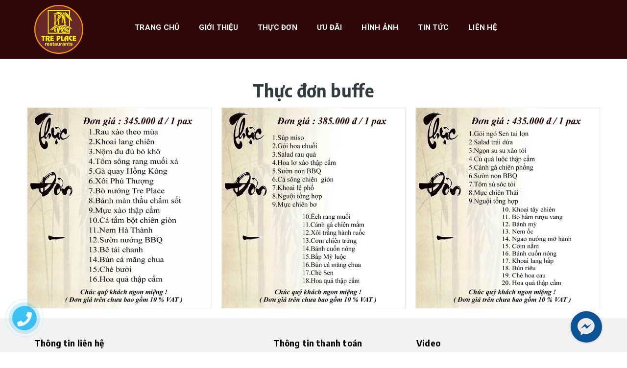

--- FILE ---
content_type: text/html; charset=utf-8
request_url: https://treplace.vn/thuc-don-buffe
body_size: 8976
content:
<!DOCTYPE html>
<html lang="vi">
	<head>	
		<title>
			Thực đơn buffe
			
			
		</title>		
		<meta name='revisit-after' content='1 days' />

<meta name="robots" content="noodp,index,follow" />
<link rel="canonical" href="https://treplace.vn/thuc-don-buffe/" />

<meta name="format-detection" content="telephone=no"/>
<meta http-equiv="content-type" content="text/html;charset=utf-8" />
<meta name="viewport" content="width=device-width,user-scalable=yes,initial-scale=1,minimum-scale=1"/>
<meta name="theme-color" content="#f27725" />


	<meta property="og:type" content="product">
	<meta property="og:title" content="Thực đơn buffe">
	
		<meta property="og:image" content="http://bizweb.dktcdn.net/thumb/grande/100/325/501/products/thuc-don-buffe-compressed.jpg?v=1533808656043">
		<meta property="og:image:secure_url" content="https://bizweb.dktcdn.net/thumb/grande/100/325/501/products/thuc-don-buffe-compressed.jpg?v=1533808656043">
	
		<meta property="og:image" content="http://bizweb.dktcdn.net/thumb/grande/100/325/501/products/bupe2-compressed.jpg?v=1533811107110">
		<meta property="og:image:secure_url" content="https://bizweb.dktcdn.net/thumb/grande/100/325/501/products/bupe2-compressed.jpg?v=1533811107110">
	
		<meta property="og:image" content="http://bizweb.dktcdn.net/thumb/grande/100/325/501/products/puppe3-compressed.jpg?v=1533811753503">
		<meta property="og:image:secure_url" content="https://bizweb.dktcdn.net/thumb/grande/100/325/501/products/puppe3-compressed.jpg?v=1533811753503">
	
	<meta property="og:price:amount" content="0">
	<meta property="og:price:currency" content="VND">

<meta property="og:description" content="">
<meta property="og:url" content="https://treplace.vn/thuc-don-buffe">
<meta property="og:site_name" content="Tre place Restaurants">





<meta name="description" content=" "/>

		<link rel="icon" href="//bizweb.dktcdn.net/thumb/icon/100/325/501/themes/676449/assets/favicon.png?1769423937199" type="image/x-icon" />
		<link href="https://fonts.googleapis.com/css?family=Old+Standard+TT:400,700&amp;subset=vietnamese" rel="stylesheet">
		<link href="https://fonts.googleapis.com/css?family=Roboto:400,700&amp;subset=vietnamese" rel="stylesheet">
		<link href="https://fonts.googleapis.com/css?family=Encode+Sans+Semi+Condensed:300,400,700" rel="stylesheet">
		<link href="//bizweb.dktcdn.net/100/325/501/themes/676449/assets/bootstrap.min.css?1769423937199" rel="stylesheet" type="text/css" media="all" />	
		<link href="//bizweb.dktcdn.net/100/325/501/themes/676449/assets/style.scss.css?1769423937199" rel="stylesheet" type="text/css" media="all" />	
		<script>
	var Bizweb = Bizweb || {};
	Bizweb.store = 'tre-place-142-an-duong-vuong.mysapo.net';
	Bizweb.id = 325501;
	Bizweb.theme = {"id":676449,"name":"VB Restaurant","role":"main"};
	Bizweb.template = 'product.menu';
	if(!Bizweb.fbEventId)  Bizweb.fbEventId = 'xxxxxxxx-xxxx-4xxx-yxxx-xxxxxxxxxxxx'.replace(/[xy]/g, function (c) {
	var r = Math.random() * 16 | 0, v = c == 'x' ? r : (r & 0x3 | 0x8);
				return v.toString(16);
			});		
</script>
<script>
	(function () {
		function asyncLoad() {
			var urls = ["//static.zotabox.com/a/b/ab69d57220e507b8a069ab89ccbd01e7/widgets.js?store=tre-place-142-an-duong-vuong.mysapo.net","//static.zotabox.com/a/b/ab69d57220e507b8a069ab89ccbd01e7/widgets.js?store=tre-place-142-an-duong-vuong.mysapo.net","//static.zotabox.com/a/b/ab69d57220e507b8a069ab89ccbd01e7/widgets.js?store=tre-place-142-an-duong-vuong.mysapo.net","//static.zotabox.com/a/b/ab69d57220e507b8a069ab89ccbd01e7/widgets.js?store=tre-place-142-an-duong-vuong.mysapo.net","//static.zotabox.com/a/b/ab69d57220e507b8a069ab89ccbd01e7/widgets.js?store=tre-place-142-an-duong-vuong.mysapo.net","//static.zotabox.com/a/b/ab69d57220e507b8a069ab89ccbd01e7/widgets.js?store=tre-place-142-an-duong-vuong.mysapo.net","//static.zotabox.com/a/b/ab69d57220e507b8a069ab89ccbd01e7/widgets.js?store=tre-place-142-an-duong-vuong.mysapo.net","//static.zotabox.com/a/b/ab69d57220e507b8a069ab89ccbd01e7/widgets.js?store=tre-place-142-an-duong-vuong.mysapo.net","//static.zotabox.com/a/b/ab69d57220e507b8a069ab89ccbd01e7/widgets.js?store=tre-place-142-an-duong-vuong.mysapo.net","//static.zotabox.com/a/b/ab69d57220e507b8a069ab89ccbd01e7/widgets.js?store=tre-place-142-an-duong-vuong.mysapo.net","//static.zotabox.com/a/b/ab69d57220e507b8a069ab89ccbd01e7/widgets.js?store=tre-place-142-an-duong-vuong.mysapo.net"];
			for (var i = 0; i < urls.length; i++) {
				var s = document.createElement('script');
				s.type = 'text/javascript';
				s.async = true;
				s.src = urls[i];
				var x = document.getElementsByTagName('script')[0];
				x.parentNode.insertBefore(s, x);
			}
		};
		window.attachEvent ? window.attachEvent('onload', asyncLoad) : window.addEventListener('load', asyncLoad, false);
	})();
</script>


<script>
	window.BizwebAnalytics = window.BizwebAnalytics || {};
	window.BizwebAnalytics.meta = window.BizwebAnalytics.meta || {};
	window.BizwebAnalytics.meta.currency = 'VND';
	window.BizwebAnalytics.tracking_url = '/s';

	var meta = {};
	
	meta.product = {"id": 12365633, "vendor": "", "name": "Thực đơn buffe",
	"type": "", "price": 0 };
	
	
	for (var attr in meta) {
	window.BizwebAnalytics.meta[attr] = meta[attr];
	}
</script>

	
		<script src="/dist/js/stats.min.js?v=96f2ff2"></script>
	



<!-- Global site tag (gtag.js) - Google Analytics -->
<script async src="https://www.googletagmanager.com/gtag/js?id=UA-124241188-1"></script>
<script>
  window.dataLayer = window.dataLayer || [];
  function gtag(){dataLayer.push(arguments);}
  gtag('js', new Date());

  gtag('config', 'UA-124241188-1');
</script>
<script>

	window.enabled_enhanced_ecommerce = false;

</script>

<script>

	try {
		
				gtag('event', 'view_item', {
					event_category: 'engagement',
					event_label: "Thực đơn buffe"
				});
		
	} catch(e) { console.error('UA script error', e);}
	

</script>




<!--Facebook Pixel Code-->
<script>
	!function(f, b, e, v, n, t, s){
	if (f.fbq) return; n = f.fbq = function(){
	n.callMethod?
	n.callMethod.apply(n, arguments):n.queue.push(arguments)}; if (!f._fbq) f._fbq = n;
	n.push = n; n.loaded = !0; n.version = '2.0'; n.queue =[]; t = b.createElement(e); t.async = !0;
	t.src = v; s = b.getElementsByTagName(e)[0]; s.parentNode.insertBefore(t, s)}
	(window,
	document,'script','https://connect.facebook.net/en_US/fbevents.js');
	fbq('init', '2222646711386600', {} , {'agent': 'plsapo'}); // Insert your pixel ID here.
	fbq('track', 'PageView',{},{ eventID: Bizweb.fbEventId });
	
	fbq('track', 'ViewContent', {
	content_ids: [12365633],
	content_name: '"Thực đơn buffe"',
	content_type: 'product_group',
	value: '0',
	currency: window.BizwebAnalytics.meta.currency
	}, { eventID: Bizweb.fbEventId });
	
</script>
<noscript>
	<img height='1' width='1' style='display:none' src='https://www.facebook.com/tr?id=2222646711386600&ev=PageView&noscript=1' />
</noscript>
<!--DO NOT MODIFY-->
<!--End Facebook Pixel Code-->



<script>
	var eventsListenerScript = document.createElement('script');
	eventsListenerScript.async = true;
	
	eventsListenerScript.src = "/dist/js/store_events_listener.min.js?v=1b795e9";
	
	document.getElementsByTagName('head')[0].appendChild(eventsListenerScript);
</script>






		




<script type="application/ld+json">
        {
        "@context": "http://schema.org",
        "@type": "BreadcrumbList",
        "itemListElement": 
        [
            {
                "@type": "ListItem",
                "position": 1,
                "item": 
                {
                  "@id": "http://treplace.vn",
                  "name": "Trang chủ"
                }
            },
			
            {
                "@type": "ListItem",
                "position": 2,
                "item": 
                {
                  "@id": "http://treplace.vn/thuc-don-buffe",
                  "name": "Thực đơn buffe"
                }
            }
		    
        ]
        }
</script>



	</head>
	<body>		
		<header class="header not-index">	
	
	<div class="container">
		<div class="menu-bar hidden-md hidden-lg">
			<i class="fas fa-bars"></i>
		</div>
		<div class="header-main">
			<div class="row">
				<div class="col-lg-2 col-md-2 col-sm-2 col-xs-9">
					<div class="logo">
						
						<a href="/" class="logo-wrapper ">					
							<picture>
								<source media="(max-width: 480px)" srcset="//bizweb.dktcdn.net/thumb/thumb/100/325/501/themes/676449/assets/logo.png?1769423937199">
								<source media="(min-width: 481px) and (max-width: 600px)" srcset="//bizweb.dktcdn.net/thumb/thumb/100/325/501/themes/676449/assets/logo.png?1769423937199">
								<source media="(min-width: 601px) and (max-width: 1024px)" srcset="//bizweb.dktcdn.net/thumb/small/100/325/501/themes/676449/assets/logo.png?1769423937199">
								<source media="(min-width: 1025px)" srcset="//bizweb.dktcdn.net/thumb/small/100/325/501/themes/676449/assets/logo.png?1769423937199">
								<img src="//bizweb.dktcdn.net/100/325/501/themes/676449/assets/logo.png?1769423937199" alt="logo ">	
							</picture>

						</a>
												
					</div>
				</div> 
				<div class="drop-block col-lg-10 col-md-10 col-sm-12 col-xs-12 show-drop">
					<nav class="adjective">
	<ul id="nav" class="nav">
		
		
		<li class="nav-item "><a class="nav-link" href="/">Trang chủ</a></li>
		
		
		
		<li class="nav-item "><a class="nav-link" href="/gioi-thieu">Giới Thiệu</a></li>
		
		
		
		<li class="nav-item "><a class="nav-link" href="/thuc-don-1">Thực đơn</a></li>
		
		
		
		<li class="nav-item "><a class="nav-link" href="/uu-dai">Ưu Đãi</a></li>
		
		
		
		<li class="nav-item "><a class="nav-link" href="/hinh-anh-1">HÌNH ẢNH</a></li>
		
		
		
		<li class="nav-item "><a class="nav-link" href="/tin-tuc">Tin tức</a></li>
		
		
		
		<li class="nav-item "><a class="nav-link" href="/lien-he">Liên hệ</a></li>
		
		
	</ul>	
</nav>
				</div>
			</div>

		</div>
	</div>
</header>
		<section class="menu-specific">	
	<div class="container">
		<div class="row">
			<h1 class="menu-title">Thực đơn buffe</h1>
			<div class=""></div>
			<div class="menu-slider owl-carousel" 
				 data-lg-items='3' 
				 data-md-items='3' 
				 data-sm-items='2' 
				 data-xs-items='1' 
				 data-margin='20'
				 data-nav='true'
				 data-animate-out='fadeOut'
				 data-animate-in='fadeIn'
				 data-auto-play='4000'>
				
				<div class="item">
					<a href="https://bizweb.dktcdn.net/100/325/501/products/thuc-don-buffe-compressed.jpg?v=1533808656043" data-fancybox="images-catalogue" data-caption="Thực đơn buffe - 1">
						<img  src="//bizweb.dktcdn.net/thumb/grande/100/325/501/products/thuc-don-buffe-compressed.jpg?v=1533808656043" alt="Thực đơn buffe - 1">
					</a>
				</div>	
				
				<div class="item">
					<a href="https://bizweb.dktcdn.net/100/325/501/products/bupe2-compressed.jpg?v=1533811107110" data-fancybox="images-catalogue" data-caption="Thực đơn buffe - 2">
						<img  src="//bizweb.dktcdn.net/thumb/grande/100/325/501/products/bupe2-compressed.jpg?v=1533811107110" alt="Thực đơn buffe - 2">
					</a>
				</div>	
				
				<div class="item">
					<a href="https://bizweb.dktcdn.net/100/325/501/products/puppe3-compressed.jpg?v=1533811753503" data-fancybox="images-catalogue" data-caption="Thực đơn buffe - 3">
						<img  src="//bizweb.dktcdn.net/thumb/grande/100/325/501/products/puppe3-compressed.jpg?v=1533811753503" alt="Thực đơn buffe - 3">
					</a>
				</div>	
				
			</div>
		</div>
	</div>
</section>
		





<footer class="footer">		
	<div class="site-footer">		
		<div class="container">			
			<div class="footer-inner padding-top-25 padding-bottom-10">
				<div class="row">
					<div class="col-xs-12 col-sm-12 col-md-5 col-lg-5">
						<div class="footer-widget contact-detail">
							<h3><span>Thông tin liên hệ</span></h3>
							<div class="list-menu">
								Địa điểm:Ẩm thực - Tre Place<br>
Địa chỉ: 142A, An Dương Vương, Phú Thượng, Hà Nội<br><br>Email: treplace@gmail.com<br>
Hotline: 0971032345 - 0984 921 113
							</div>
							
						</div>
					</div>
					<div class="col-xs-12 col-sm-6 col-md-3 col-lg-3">
						<div class="footer-widget">
							<h3><span>Thông tin thanh toán</span></h3>
							<ul class="list-menu list-inline">
								<li>
									<img src="//bizweb.dktcdn.net/100/325/501/themes/676449/assets/fot_c2_img.png?1769423937199" alt>
								</li>
								<li>
									<img src="//bizweb.dktcdn.net/100/325/501/themes/676449/assets/fot_c2_img2.png?1769423937199" alt>
								</li>
								<li>
									<img src="//bizweb.dktcdn.net/100/325/501/themes/676449/assets/fot_c2_img3.png?1769423937199" alt>
								</li>
								<li>
									<img src="//bizweb.dktcdn.net/100/325/501/themes/676449/assets/fot_c2_img4.png?1769423937199" alt>
								</li>
								<li>
									<img src="//bizweb.dktcdn.net/100/325/501/themes/676449/assets/fot_c2_img5.png?1769423937199" alt>
								</li>
							</ul>
						</div>
					</div>
					<div class="col-xs-12 col-sm-6 col-md-4 col-lg-4">
						<div class="footer-widget">
							<h3><span>Video</span></h3>
							<div class="list-menu">
								<iframe width="100%" height="315" src="https://www.youtube.com/embed/NlHX5XNEQkw?si=NOUM6c2guMun4rgI" title="YouTube video player" frameborder="0" allow="accelerometer; autoplay; clipboard-write; encrypted-media; gyroscope; picture-in-picture; web-share" allowfullscreen></iframe>
<iframe width="100%" height="315" src="https://www.youtube.com/embed/D-qNfzzKhXo?start=19" frameborder="0" allow="accelerometer; autoplay; encrypted-media; gyroscope; picture-in-picture" allowfullscreen></iframe>
							</div>
						</div>
					</div>
				</div>
			</div>
		</div>
	</div>	
	<div class="copyright clearfix">
		<div class="container">
			<div class="inner clearfix">
				<div class="row">
					<div class="col-md-6 col-xs-12 htc">
						<p>
						<p><span class="cpf">Bản quyền thuộc về <a href="#" title="">Tre place Restaurants</a></span><span class="slash"> | </span><span  class="cpl">Cung cấp bởi <a href="https://www.sapo.vn/?utm_campaign=cpn%3Asite_khach_hang-plm%3Afooter&utm_source=site_khach_hang&utm_medium=referral&utm_content=fm%3Atext_link-km%3A-sz%3A&utm_term=&campaign=site_khach_hang" title="Sapo" target="_blank" rel="nofollow">Sapo</a></span></p>
						
					</div>
					
					<div class="col-md-6 col-xs-12 gtc">
						<ul class="inline-list social-icons">
  
    <li>
      <a class="icon-fallback-text" href="#">
        <span class="icon icon-twitter" aria-hidden="true"></span>
        <span class="fallback-text">Twitter</span>
      </a>
    </li>
  
  
    <li>
      <a class="icon-fallback-text" href="https://www.facebook.com/treplace.vn/">
        <span class="icon icon-facebook" aria-hidden="true"></span>
        <span class="fallback-text">Facebook</span>
      </a>
    </li>
  
  
    <li>
      <a class="icon-fallback-text" href="#">
        <span class="icon icon-pinterest" aria-hidden="true"></span>
        <span class="fallback-text">Pinterest</span>
      </a>
    </li>
  
  
    <li>
      <a class="icon-fallback-text" href="#" rel="publisher">
        <span class="icon icon-google_plus" aria-hidden="true"></span>
        <span class="fallback-text">Google</span>
      </a>
    </li>
  
  
    <li>
      <a class="icon-fallback-text" href="#">
        <span class="icon icon-instagram" aria-hidden="true"></span>
        <span class="fallback-text">Instagram</span>
      </a>
    </li>
  
  
  
  
  
  
</ul>
					</div>
					

				</div>
			</div>
			
			<div class="back-to-top"><i class="fa  fa-arrow-circle-up"></i></div>
			
		</div>
	</div>
</footer>	
		
<link href="//bizweb.dktcdn.net/100/325/501/themes/676449/assets/owl.carousel.min.css?1769423937199" rel="stylesheet" type="text/css" media="all" />

<link href="//bizweb.dktcdn.net/100/325/501/themes/676449/assets/base.scss.css?1769423937199" rel="stylesheet" type="text/css" media="all" />		

<link href="//bizweb.dktcdn.net/100/325/501/themes/676449/assets/module.scss.css?1769423937199" rel="stylesheet" type="text/css" media="all" />
<link href="//bizweb.dktcdn.net/100/325/501/themes/676449/assets/responsive.scss.css?1769423937199" rel="stylesheet" type="text/css" media="all" />

<link href="//bizweb.dktcdn.net/100/325/501/themes/676449/assets/jquery.fancybox.css?1769423937199" rel="stylesheet" type="text/css" media="all" />



<script src="//bizweb.dktcdn.net/100/325/501/themes/676449/assets/jquery-2.2.3.min.js?1769423937199" type="text/javascript"></script> 
<script src="//bizweb.dktcdn.net/100/325/501/themes/676449/assets/bootstrap.min.js?1769423937199" type="text/javascript"></script> 

<script src="//bizweb.dktcdn.net/100/325/501/themes/676449/assets/modernizr.custom.js?1769423937199" type="text/javascript"></script> 
<script src="//bizweb.dktcdn.net/100/325/501/themes/676449/assets/owl.carousel.min.js?1769423937199" type="text/javascript"></script>

<script src="//bizweb.dktcdn.net/100/325/501/themes/676449/assets/fontawesome-all.min.js?1769423937199" type="text/javascript"></script>

<script src="//bizweb.dktcdn.net/100/325/501/themes/676449/assets/jquery.fancybox.min.js?1769423937199" type="text/javascript"></script>



		
		<script src="//bizweb.dktcdn.net/100/325/501/themes/676449/assets/option-selectors.js?1769423937199" type="text/javascript"></script>
		<script src="//bizweb.dktcdn.net/assets/themes_support/api.jquery.js" type="text/javascript"></script>
		<div class="ajax-load"> 
	<span class="loading-icon">
		<svg version="1.1"  xmlns="http://www.w3.org/2000/svg" xmlns:xlink="http://www.w3.org/1999/xlink" x="0px" y="0px"
			 width="24px" height="30px" viewBox="0 0 24 30" style="enable-background:new 0 0 50 50;" xml:space="preserve">
			<rect x="0" y="10" width="4" height="10" fill="#333" opacity="0.2">
				<animate attributeName="opacity" attributeType="XML" values="0.2; 1; .2" begin="0s" dur="0.6s" repeatCount="indefinite" />
				<animate attributeName="height" attributeType="XML" values="10; 20; 10" begin="0s" dur="0.6s" repeatCount="indefinite" />
				<animate attributeName="y" attributeType="XML" values="10; 5; 10" begin="0s" dur="0.6s" repeatCount="indefinite" />
			</rect>
			<rect x="8" y="10" width="4" height="10" fill="#333"  opacity="0.2">
				<animate attributeName="opacity" attributeType="XML" values="0.2; 1; .2" begin="0.15s" dur="0.6s" repeatCount="indefinite" />
				<animate attributeName="height" attributeType="XML" values="10; 20; 10" begin="0.15s" dur="0.6s" repeatCount="indefinite" />
				<animate attributeName="y" attributeType="XML" values="10; 5; 10" begin="0.15s" dur="0.6s" repeatCount="indefinite" />
			</rect>
			<rect x="16" y="10" width="4" height="10" fill="#333"  opacity="0.2">
				<animate attributeName="opacity" attributeType="XML" values="0.2; 1; .2" begin="0.3s" dur="0.6s" repeatCount="indefinite" />
				<animate attributeName="height" attributeType="XML" values="10; 20; 10" begin="0.3s" dur="0.6s" repeatCount="indefinite" />
				<animate attributeName="y" attributeType="XML" values="10; 5; 10" begin="0.3s" dur="0.6s" repeatCount="indefinite" />
			</rect>
		</svg>
	</span>
</div>

<div class="loading awe-popup">
	<div class="overlay"></div>
	<div class="loader" title="2">
		<svg version="1.1"  xmlns="http://www.w3.org/2000/svg" xmlns:xlink="http://www.w3.org/1999/xlink" x="0px" y="0px"
			 width="24px" height="30px" viewBox="0 0 24 30" style="enable-background:new 0 0 50 50;" xml:space="preserve">
			<rect x="0" y="10" width="4" height="10" fill="#333" opacity="0.2">
				<animate attributeName="opacity" attributeType="XML" values="0.2; 1; .2" begin="0s" dur="0.6s" repeatCount="indefinite" />
				<animate attributeName="height" attributeType="XML" values="10; 20; 10" begin="0s" dur="0.6s" repeatCount="indefinite" />
				<animate attributeName="y" attributeType="XML" values="10; 5; 10" begin="0s" dur="0.6s" repeatCount="indefinite" />
			</rect>
			<rect x="8" y="10" width="4" height="10" fill="#333"  opacity="0.2">
				<animate attributeName="opacity" attributeType="XML" values="0.2; 1; .2" begin="0.15s" dur="0.6s" repeatCount="indefinite" />
				<animate attributeName="height" attributeType="XML" values="10; 20; 10" begin="0.15s" dur="0.6s" repeatCount="indefinite" />
				<animate attributeName="y" attributeType="XML" values="10; 5; 10" begin="0.15s" dur="0.6s" repeatCount="indefinite" />
			</rect>
			<rect x="16" y="10" width="4" height="10" fill="#333"  opacity="0.2">
				<animate attributeName="opacity" attributeType="XML" values="0.2; 1; .2" begin="0.3s" dur="0.6s" repeatCount="indefinite" />
				<animate attributeName="height" attributeType="XML" values="10; 20; 10" begin="0.3s" dur="0.6s" repeatCount="indefinite" />
				<animate attributeName="y" attributeType="XML" values="10; 5; 10" begin="0.3s" dur="0.6s" repeatCount="indefinite" />
			</rect>
		</svg>
	</div>

</div>

<div class="addcart-popup product-popup awe-popup">
	<div class="overlay no-background"></div>
	<div class="content">
		<div class="row row-noGutter">
			<div class="col-xl-6 col-xs-12">
				<div class="btn btn-full btn-primary a-left popup-title"><i class="fa fa-check"></i>Thêm vào giỏ hàng thành công
				</div>
				<a href="javascript:void(0)" class="close-window close-popup"><i class="fa fa-close"></i></a>
				<div class="info clearfix">
					<div class="product-image margin-top-5">
						<img alt="popup" src="//bizweb.dktcdn.net/100/325/501/themes/676449/assets/logo.png?1769423937199" style="max-width:150px; height:auto"/>
					</div>
					<div class="product-info">
						<p class="product-name"></p>
						<p class="quantity color-main"><span>Số lượng: </span></p>
						<p class="total-money color-main"><span>Tổng tiền: </span></p>

					</div>
					<div class="actions">    
						<button class="btn  btn-primary  margin-top-5 btn-continue">Tiếp tục mua hàng</button>        
						<button class="btn btn-gray margin-top-5" onclick="window.location='/cart'">Kiểm tra giỏ hàng</button>
					</div> 
				</div>

			</div>			
		</div>

	</div>    
</div>
<div class="error-popup awe-popup">
	<div class="overlay no-background"></div>
	<div class="popup-inner content">
		<div class="error-message"></div>
	</div>
</div>
		<script>
	Bizweb.updateCartFromForm = function(cart, cart_summary_id, cart_count_id) {
		if ((typeof cart_summary_id) === 'string') {
			var cart_summary = jQuery(cart_summary_id);
			if (cart_summary.length) {
				// Start from scratch.
				cart_summary.empty();
				// Pull it all out.        
				jQuery.each(cart, function(key, value) {
					if (key === 'items') {

						var table = jQuery(cart_summary_id);           
						if (value.length) {   
							jQuery('<ul class="list-item-cart"></ul>').appendTo(table);
							jQuery.each(value, function(i, item) {	

								var src = item.image;
								if(src == null){
									src = "http://bizweb.dktcdn.net/thumb/large/assets/themes_support/noimage.gif";
								}
								var buttonQty = "";
								if(item.quantity == '1'){
									buttonQty = 'disabled';
								}else{
									buttonQty = '';
								}
								jQuery('<li class="item productid-' + item.variant_id +'"><a class="product-image" href="' + item.url + '" title="' + item.name + '">'
									   + '<img alt="'+  item.name  + '" src="' + src +  '"width="'+ '80' +'"\></a>'
									   + '<div class="detail-item"><div class="product-details"> <a href="javascript:;" data-id="'+ item.variant_id +'" title="Xóa" class="remove-item-cart fa fa-remove">&nbsp;</a>'
									   + '<p class="product-name"> <a href="' + item.url + '" title="' + item.name + '">' + item.name + '</a></p></div>'
									   + '<div class="product-details-bottom"><span class="price">' + Bizweb.formatMoney(item.price, "{{amount_no_decimals_with_comma_separator}}₫") + '</span>'
									   + '<div class="quantity-select"><input class="variantID" type="hidden" name="variantId" value="'+ item.variant_id +'"><button onClick="var result = document.getElementById(\'qty'+ item.variant_id +'\'); var qty'+ item.variant_id +' = result.value; if( !isNaN( qty'+ item.variant_id +' ) &amp;&amp; qty'+ item.variant_id +' &gt; 1 ) result.value--;return false;" class="reduced items-count btn-minus" ' + buttonQty + ' type="button">–</button><input type="text" maxlength="12" min="0" class="input-text number-sidebar qty'+ item.variant_id +'" id="qty'+ item.variant_id +'" name="Lines" id="updates_'+ item.variant_id +'" size="4" value="'+ item.quantity +'"><button onClick="var result = document.getElementById(\'qty'+ item.variant_id +'\'); var qty'+ item.variant_id +' = result.value; if( !isNaN( qty'+ item.variant_id +' )) result.value++;return false;" class="increase items-count btn-plus" type="button">+</button></div></div></li>').appendTo(table.children('.list-item-cart'));
							}); 
							jQuery('<div><div class="top-subtotal">Tổng cộng: <span class="price">' + Bizweb.formatMoney(cart.total_price, "{{amount_no_decimals_with_comma_separator}}₫") + '</span></div></div>').appendTo(table);
							jQuery('<div><div class="actions"><a href="/checkout" class="btn btn-gray btn-checkout"><span>Thanh toán</span></a><a href="/cart" class="view-cart btn btn-white margin-left-5"><span>Giỏ hàng</span></a></div></div>').appendTo(table);
						}
						else {
							jQuery('<div class="no-item"><p>Không có sản phẩm nào trong giỏ hàng.</p></div>').appendTo(table);

						}
					}
				});
			}
		}
		updateCartDesc(cart);
		var numInput = document.querySelector('#cart-sidebar input.input-text');
		if (numInput != null){
			// Listen for input event on numInput.
			numInput.addEventListener('input', function(){
				// Let's match only digits.
				var num = this.value.match(/^\d+$/);
				if (num == 0) {
					// If we have no match, value will be empty.
					this.value = 1;
				}
				if (num === null) {
					// If we have no match, value will be empty.
					this.value = "";
				}
			}, false)
		}
	}

	Bizweb.updateCartPageForm = function(cart, cart_summary_id, cart_count_id) {
		if ((typeof cart_summary_id) === 'string') {
			var cart_summary = jQuery(cart_summary_id);
			if (cart_summary.length) {
				// Start from scratch.
				cart_summary.empty();
				// Pull it all out.        
				jQuery.each(cart, function(key, value) {
					if (key === 'items') {
						var table = jQuery(cart_summary_id);           
						if (value.length) {  

							var pageCart = '<div class="cart page_cart hidden-xs">'
							+ '<form action="/cart" method="post" novalidate class="margin-bottom-0"><div class="bg-scroll"><div class="cart-thead">'
							+ '<div style="width: 17%">Ảnh sản phẩm</div><div style="width: 33%"><span class="nobr">Tên sản phẩm</span></div><div style="width: 15%" class="a-center"><span class="nobr">Đơn giá</span></div><div style="width: 14%" class="a-center">Số lượng</div><div style="width: 15%" class="a-center">Thành tiền</div><div style="width: 6%">Xoá</div></div>'
							+ '<div class="cart-tbody"></div></div></form></div>'; 
							var pageCartCheckout = '<div class="cart-collaterals cart_submit row"><div class="totals col-sm-12 col-md-12 col-xs-12"><div class="totals"><div class="inner">'
							+ '<table class="table shopping-cart-table-total margin-bottom-0" id="shopping-cart-totals-table"><colgroup><col><col></colgroup>'
							+ '<tfoot><tr><td colspan="20" class="a-right"><span>Tổng tiền</span></td><td class="a-right"><strong><span class="totals_price price">' + Bizweb.formatMoney(cart.total_price, "{{amount_no_decimals_with_comma_separator}}₫") + '</span></strong></td></tr></tfoot></table>'
							+ '<ul class="checkout"><li class="clearfix"><button class="btn btn-white f-left" title="Tiếp tục mua hàng" type="button" onclick="window.location.href=\'/collections/all\'"><span>Tiếp tục mua hàng</span></button><button class="btn  btn-white f-left" title="Xóa toàn bộ đơn hàng" type="button" onclick="window.location.href=\'/cart/clear\'"><span>Xóa toàn bộ đơn hàng</span></button><button class="btn btn-primary button btn-proceed-checkout f-right" title="Tiến hành đặt hàng" type="button" onclick="window.location.href=\'/checkout\'"><span>Tiến hành đặt hàng</span></button></li>'
							+ '</ul></div></div></div></div>';
							jQuery(pageCart).appendTo(table);
							jQuery.each(value, function(i, item) {
								var buttonQty = "";
								if(item.quantity == '1'){
									buttonQty = 'disabled';
								}else{
									buttonQty = '';
								}
								var link_img1 = Bizweb.resizeImage(item.image, 'compact');
								if(link_img1=="null" || link_img1 =='' || link_img1 ==null){
									link_img1 = 'https://bizweb.dktcdn.net/thumb/large/assets/themes_support/noimage.gif';
								}
								var pageCartItem = '<div class="item-cart productid-' + item.variant_id +'"><div style="width: 17%" class="image"><a class="product-image" title="' + item.name + '" href="' + item.url + '"><img width="75" height="auto" alt="' + item.name + '" src="' + link_img1 +  '"></a></div>'
								+ '<div style="width: 33%" class="a-center"><h2 class="product-name"> <a href="' + item.url + '">' + item.title + '</a> </h2><span class="variant-title">' + item.variant_title + '</span></div><div style="width: 15%" class="a-center"><span class="item-price"> <span class="price">' + Bizweb.formatMoney(item.price, "{{amount_no_decimals_with_comma_separator}}₫") + '</span></span></div>'
								+ '<div style="width: 14%" class="a-center"><div class="input_qty_pr"><input class="variantID" type="hidden" name="variantId" value="'+ item.variant_id +'"><button onClick="var result = document.getElementById(\'qtyItem'+ item.variant_id +'\'); var qtyItem'+ item.variant_id +' = result.value; if( !isNaN( qtyItem'+ item.variant_id +' ) &amp;&amp; qtyItem'+ item.variant_id +' &gt; 1 ) result.value--;return false;" ' + buttonQty + ' class="reduced_pop items-count btn-minus" type="button">–</button><input type="text" maxlength="12" min="0" class="input-text number-sidebar input_pop input_pop qtyItem'+ item.variant_id +'" id="qtyItem'+ item.variant_id +'" name="Lines" id="updates_'+ item.variant_id +'" size="4" value="'+ item.quantity +'"><button onClick="var result = document.getElementById(\'qtyItem'+ item.variant_id +'\'); var qtyItem'+ item.variant_id +' = result.value; if( !isNaN( qtyItem'+ item.variant_id +' )) result.value++;return false;" class="increase_pop items-count btn-plus" type="button">+</button></div></div>'
								+ '<div style="width: 15%" class="a-center"><span class="cart-price"> <span class="price">'+ Bizweb.formatMoney(item.price * item.quantity, "{{amount_no_decimals_with_comma_separator}}₫") +'</span> </span></div>'
								+ '<div style="width: 6%"><a class="button remove-item remove-item-cart" title="Xóa" href="javascript:;" data-id="'+ item.variant_id +'"><span><span>Xóa</span></span></a></div></div>';
								jQuery(pageCartItem).appendTo(table.find('.cart-tbody'));
								if(item.variant_title == 'Default Title'){
									$('.variant-title').hide();
								}
							}); 
							jQuery(pageCartCheckout).appendTo(table.children('.cart'));
						}else {
							jQuery('<p class="hidden-xs-down">Không có sản phẩm nào trong giỏ hàng. Quay lại <a href="/" style="color:;">cửa hàng</a> để tiếp tục mua sắm.</p>').appendTo(table);
							jQuery('.cart_desktop_page').css('min-height', 'auto');
						}
					}
				});
			}
		}
		updateCartDesc(cart);
		jQuery('#wait').hide();
	}
	Bizweb.updateCartPopupForm = function(cart, cart_summary_id, cart_count_id) {

		if ((typeof cart_summary_id) === 'string') {
			var cart_summary = jQuery(cart_summary_id);
			if (cart_summary.length) {
				// Start from scratch.
				cart_summary.empty();
				// Pull it all out.        
				jQuery.each(cart, function(key, value) {
					if (key === 'items') {
						var table = jQuery(cart_summary_id);           
						if (value.length) { 
							jQuery.each(value, function(i, item) {
								var src = item.image;
								if(src == null){
									src = "http://bizweb.dktcdn.net/thumb/large/assets/themes_support/noimage.gif";
								}
								var buttonQty = "";
								if(item.quantity == '1'){
									buttonQty = 'disabled';
								}else{
									buttonQty = '';
								}
								var pageCartItem = '<div class="item-popup productid-' + item.variant_id +'"><div style="width: 55%;" class="text-left"><div class="item-image">'
								+ '<a class="product-image" href="' + item.url + '" title="' + item.name + '"><img alt="'+  item.name  + '" src="' + src +  '"width="'+ '80' +'"\></a>'
								+ '</div><div class="item-info"><p class="item-name"><a href="' + item.url + '" title="' + item.name + '">' + item.title + '</a></p>'
								+ '<p class="variant-title-popup">' + item.variant_title + '</span>'
								+ '<p class="item-remove"><a href="javascript:;" class="remove-item-cart" title="Xóa" data-id="'+ item.variant_id +'"><i class="fa fa-close"></i> Bỏ sản phẩm</a></p><p class="addpass" style="color:#fff;">'+ item.variant_id +'</p></div></div>'
								+ '<div style="width: 15%;" class="text-right"><div class="item-price"><span class="price">' + Bizweb.formatMoney(item.price, "{{amount_no_decimals_with_comma_separator}}₫") + '</span>'
								+ '</div></div><div style="width: 15%;" class="text-center"><input class="variantID" type="hidden" name="variantId" value="'+ item.variant_id +'">'
								+ '<button onClick="var result = document.getElementById(\'qtyItem'+ item.variant_id +'\'); var qtyItem'+ item.variant_id +' = result.value; if( !isNaN( qtyItem'+ item.variant_id +' ) &amp;&amp; qtyItem'+ item.variant_id +' &gt; 1 ) result.value--;return false;" ' + buttonQty + ' class="reduced items-count btn-minus" type="button">–</button>'
								+ '<input type="text" maxlength="12" min="0" class="input-text number-sidebar qtyItem'+ item.variant_id +'" id="qtyItem'+ item.variant_id +'" name="Lines" id="updates_'+ item.variant_id +'" size="4" value="'+ item.quantity +'">'
								+ '<button onClick="var result = document.getElementById(\'qtyItem'+ item.variant_id +'\'); var qtyItem'+ item.variant_id +' = result.value; if( !isNaN( qtyItem'+ item.variant_id +' )) result.value++;return false;" class="increase items-count btn-plus" type="button">+</button></div>'
								+ '<div style="width: 15%;" class="text-right"><span class="cart-price"> <span class="price">'+ Bizweb.formatMoney(item.price * item.quantity, "{{amount_no_decimals_with_comma_separator}}₫") +'</span> </span></div></div>';
								jQuery(pageCartItem).appendTo(table);
								if(item.variant_title == 'Default Title'){
									$('.variant-title-popup').hide();
								}
								$('.link_product').text();
							}); 
						}
					}
				});
			}
		}
		jQuery('.total-price').html(Bizweb.formatMoney(cart.total_price, "{{amount_no_decimals_with_comma_separator}}₫"));
		updateCartDesc(cart);
	}
	Bizweb.updateCartPageFormMobile = function(cart, cart_summary_id, cart_count_id) {
		if ((typeof cart_summary_id) === 'string') {
			var cart_summary = jQuery(cart_summary_id);
			if (cart_summary.length) {
				// Start from scratch.
				cart_summary.empty();
				// Pull it all out.        
				jQuery.each(cart, function(key, value) {
					if (key === 'items') {

						var table = jQuery(cart_summary_id);           
						if (value.length) {   
							jQuery('<div class="cart_page_mobile content-product-list"></div>').appendTo(table);
							jQuery.each(value, function(i, item) {
								if( item.image != null){
									var src = Bizweb.resizeImage(item.image, 'small');
								}else{
									var src = "https://bizweb.dktcdn.net/thumb/large/assets/themes_support/noimage.gif";
								}
								jQuery('<div class="item-product item productid-' + item.variant_id +' "><div class="item-product-cart-mobile"><a href="' + item.url + '">	<a class="product-images1" href=""  title="' + item.name + '"><img width="80" height="150" alt="" src="' + src +  '" alt="' + item.name + '"></a></a></div>'
									   + '<div class="title-product-cart-mobile"><h3><a href="' + item.url + '" title="' + item.name + '">' + item.name + '</a></h3><p>Giá: <span>' + Bizweb.formatMoney(item.price, "{{amount_no_decimals_with_comma_separator}}₫") + '</span></p></div>'
									   + '<div class="select-item-qty-mobile"><div class="txt_center">'
									   + '<input class="variantID" type="hidden" name="variantId" value="'+ item.variant_id +'"><button onClick="var result = document.getElementById(\'qtyMobile'+ item.variant_id +'\'); var qtyMobile'+ item.variant_id +' = result.value; if( !isNaN( qtyMobile'+ item.variant_id +' ) &amp;&amp; qtyMobile'+ item.variant_id +' &gt; 0 ) result.value--;return false;" class="reduced items-count btn-minus" type="button">–</button><input type="text" maxlength="12" min="0" class="input-text number-sidebar qtyMobile'+ item.variant_id +'" id="qtyMobile'+ item.variant_id +'" name="Lines" id="updates_'+ item.variant_id +'" size="4" value="'+ item.quantity +'"><button onClick="var result = document.getElementById(\'qtyMobile'+ item.variant_id +'\'); var qtyMobile'+ item.variant_id +' = result.value; if( !isNaN( qtyMobile'+ item.variant_id +' )) result.value++;return false;" class="increase items-count btn-plus" type="button">+</button></div>'
									   + '<a class="button remove-item remove-item-cart" href="javascript:;" data-id="'+ item.variant_id +'">Xoá</a></div>').appendTo(table.children('.content-product-list'));

							});

							jQuery('<div class="header-cart-price" style=""><div class="title-cart "><h3 class="text-xs-left">Tổng tiền</h3><a class="text-xs-right totals_price_mobile">' + Bizweb.formatMoney(cart.total_price, "{{amount_no_decimals_with_comma_separator}}₫") + '</a></div>'
								   + '<div class="checkout"><button class="btn-proceed-checkout-mobile" title="Tiến hành thanh toán" type="button" onclick="window.location.href=\'/checkout\'">'
								   + '<span>Tiến hành thanh toán</span></button></div></div>').appendTo(table);
						}

					}
				});
			}
		}
		updateCartDesc(cart);
	}

	
	
	function updateCartDesc(data){
		var $cartPrice = Bizweb.formatMoney(data.total_price, "{{amount_no_decimals_with_comma_separator}}₫"),
			$cartMobile = $('#header .cart-mobile .quantity-product'),
			$cartDesktop = $('.count_item_pr'),
			$cartDesktopList = $('.cart-counter-list'),
			$cartPopup = $('.cart-popup-count');

		switch(data.item_count){
			case 0:
				$cartMobile.text('0');
				$cartDesktop.text('0');
				$cartDesktopList.text('0');
				$cartPopup.text('0');

				break;
			case 1:
				$cartMobile.text('1');
				$cartDesktop.text('1');
				$cartDesktopList.text('1');
				$cartPopup.text('1');

				break;
			default:
				$cartMobile.text(data.item_count);
				$cartDesktop.text(data.item_count);
				$cartDesktopList.text(data.item_count);
				$cartPopup.text(data.item_count);

				break;
		}
		$('.top-cart-content .top-subtotal .price, aside.sidebar .block-cart .subtotal .price, .popup-total .total-price').html($cartPrice);
		$('.popup-total .total-price').html($cartPrice);
		$('.shopping-cart-table-total .totals_price').html($cartPrice);
		$('.header-cart-price .totals_price_mobile').html($cartPrice);
		$('.cartCount').html(data.item_count);
	}
	
	Bizweb.onCartUpdate = function(cart) {
		Bizweb.updateCartFromForm(cart, '.mini-products-list');
		Bizweb.updateCartPopupForm(cart, '#popup-cart-desktop .tbody-popup');
		
	};
	Bizweb.onCartUpdateClick = function(cart, variantId) {
		jQuery.each(cart, function(key, value) {
			if (key === 'items') {    
				jQuery.each(value, function(i, item) {	
					if(item.variant_id == variantId){
						$('.productid-'+variantId).find('.cart-price span.price').html(Bizweb.formatMoney(item.price * item.quantity, "{{amount_no_decimals_with_comma_separator}}₫"));
						$('.productid-'+variantId).find('.items-count').prop("disabled", false);
						$('.productid-'+variantId).find('.number-sidebar').prop("disabled", false);
						$('.productid-'+variantId +' .number-sidebar').val(item.quantity);
						if(item.quantity == '1'){
							$('.productid-'+variantId).find('.items-count.btn-minus').prop("disabled", true);
						}
					}
				}); 
			}
		});
		updateCartDesc(cart);
	}
	Bizweb.onCartRemoveClick = function(cart, variantId) {
		jQuery.each(cart, function(key, value) {
			if (key === 'items') {    
				jQuery.each(value, function(i, item) {	
					if(item.variant_id == variantId){
						$('.productid-'+variantId).remove();
					}
				}); 
			}
		});
		updateCartDesc(cart);
	}
	$(window).ready(function(){
		$.ajax({
			type: 'GET',
			url: '/cart.js',
			async: false,
			cache: false,
			dataType: 'json',
			success: function (cart){
				Bizweb.updateCartFromForm(cart, '.mini-products-list');
				Bizweb.updateCartPopupForm(cart, '#popup-cart-desktop .tbody-popup'); 
				
			}
		});
	});
	
</script>		
		<div id="popup-cart" class="modal fade" role="dialog">
	<div id="popup-cart-desktop" class="clearfix">
		<div class="content">
			<a href="javascript:void(0)" class="close-window">x</a>
			<div class="clearfix">
				<div class="product-image f-left padding-right-20">
					<img alt="img" src="//bizweb.dktcdn.net/100/325/501/themes/676449/assets/logo.png?1769423937199" style="max-width:120px; height:auto">
				</div>
				<div class="f-left" style="width: 320px;">
					<div class="product-info f-left">
						<p class="product-name margin-bottom-0">

							<a href="#" title=""></a> 
						</p>
						<p class="success-message btn-cart">Sản phẩm đã thêm vào giỏ hàng !</p>
						

					</div>
					<div class="actions clearfix margin-top-10" style=" clear: left; ">
						<button class="btn continue-shopping  btn-primary margin-right-10" onclick="$('#popup-cart').modal('hide');">Tiếp tục mua sắm</button>
						<button class="btn btn-cart  btn-primary " onclick="window.location='/cart'">Xem giỏ hàng</button>
						
					</div>  
				</div>
			</div>

		</div>
		<a title="Close" class="quickview-close close-window" href="javascript:;" onclick="$('#popup-cart').modal('hide');"><i class="fa  fa-times-circle"></i></a>
	</div>

</div>
<div id="myModal" class="modal fade" role="dialog">
</div>
		<script src="//bizweb.dktcdn.net/100/325/501/themes/676449/assets/cs.script.js?1769423937199" type="text/javascript"></script>
		<script src="//bizweb.dktcdn.net/100/325/501/themes/676449/assets/main.js?1769423937199" type="text/javascript"></script>	
		
		<a href="tel:0971032345" class="suntory-alo-phone suntory-alo-green" id="suntory-alo-phoneIcon" style="left: 0px; bottom: 0px;">
		  <div class="suntory-alo-ph-circle"></div>
		  <div class="suntory-alo-ph-circle-fill"></div>
		  <div class="suntory-alo-ph-img-circle"><i class="fa fa-phone"></i></div>
		</a>
		
	</body>
</html>

--- FILE ---
content_type: text/css
request_url: https://bizweb.dktcdn.net/100/325/501/themes/676449/assets/style.scss.css?1769423937199
body_size: 13641
content:
body ::-webkit-scrollbar{width:5px}body ::-webkit-scrollbar-track{background:#d7d7d7}body ::-webkit-scrollbar-thumb{background:#66790e}.title-head{font-size:1.33333em;font-weight:700;color:#000;text-decoration:none}@media (max-width: 767px){.title-head{text-align:center}}.title-head a{color:#000}.title-head a:hover{color:#66790e}.subtitle-head{font-size:1.2em;color:#000;margin:20px 0}.product-box{text-align:left;margin-bottom:14px;background:#fff;position:relative;overflow:hidden}.product-box:before{content:"";width:100%;height:100%;background:#fff;position:absolute;top:0;left:0}.product-box .product-thumbnail{display:-webkit-flex;-webkit-align-items:center;display:-ms-flexbox;display:flex;-webkit-align-items:center;-ms-flex-align:center;align-items:center;position:relative}.product-box .product-thumbnail>a{display:block;width:100%;max-height:339;height:339px;text-align:center}.product-box .product-thumbnail a img{width:auto;height:100%;-webkit-flex:1;-ms-flex:1;flex:1}.product-box .product-thumbnail a img.bethua{width:100%;height:auto}.product-box .product-thumbnail1{display:flex;justify-content:center;align-items:center}.product-box .product-thumbnail1>a{display:flex;width:100%;align-items:center;justify-content:center;text-align:center;height:240px}.product-box .product-thumbnail1>a img{width:auto;margin:0 auto;max-height:100%;max-width:100%}.product-box .product-info{z-index:10;position:relative;padding-bottom:10px}.product-box .product-name{font-size:1.2em;line-height:24px;color:#000;font-weight:300}.product-box .product-name a{color:#000;text-decoration:none;font-weight:bold}.product-box .product-name a:hover{color:#66790e}.product-box .product-price{color:#323c3f;font-size:1.2em;line-height:1.6em;display:block;font-weight:700}.product-box .product-price-old{text-decoration:line-through;font-size:1.06667em;margin:0 0 0 10px;display:inline-block;color:#adadad}.product-box .sale-flash{position:absolute;font-size:.86667em;color:#FFF;width:40px;height:40px;line-height:40px;font-weight:700;top:0;left:10px;text-align:center;z-index:99;background-color:#faca00}.product-box .sale-flash:before{border-top:10px solid #faca00;border-left:20px solid transparent;border-right:20px solid transparent;content:"";position:absolute;bottom:100%;margin:0;left:0%;top:100%;z-index:100}.product-box .product-summary{font-size:.93333em;color:#3a3a3a;line-height:20px}.product-box form{-moz-transform:scale(1);-o-transform:scale(1);-ms-transform:scale(1);-webkit-transform:scale(1);transform:scale(1)}.product-price{color:#323c3f;font-size:1.33333em;line-height:24px;display:block;font-weight:700}.products-view-list .product-box .product-thumbnail{text-align:center;margin-bottom:0;width:calc(100% / 3);float:left}.breadcrumb{margin:0;font-size:.93333em;padding:10px 0;background-color:#fff;border-radius:0}.breadcrumb li{display:inline}.breadcrumb li>a{color:#adadad}.breadcrumb li>a>span{color:#adadad}.breadcrumb li span{display:inline;color:#323c3f}.breadcrumb li span .fa{color:#323c3f}.breadcrumb li a:hover,.breadcrumb li.active,.breadcrumb li strong{color:#323c3f;font-weight:400}.breadcrumb>li+li:before{display:none}.pagination{margin-bottom:20px;padding:0 15px}.pagination .page-link{float:left;margin:2.5px;width:40px;background:#fff;text-align:center;height:40px;font-size:16px;line-height:inherit;color:#333;border-radius:0;border:none;text-decoration:none;border:1px solid #e1e1e1}.pagination .page-link:hover{background-color:#9e9e9e;border-color:#9e9e9e;color:#fff}.pagination .page-item.disabled .page-link{border:0;display:none}.pagination .page-item.active .page-link{background-color:#9e9e9e;border-color:#9e9e9e;color:#fff;display:block}.topbar{background:#fff;text-align:center;height:40px;line-height:40px}.topbar .container>div{border-bottom:1px solid #e1e1e1}.topbar .list-inline li{margin-right:15px}.header-main{padding:10px 0}@media (min-width: 768px) and (max-width: 991px){.header-main{padding:0}}.logo{display:inline-block;font-size:2.66667em}.header_search{padding:10px 0 15px}.header_search input{float:right}.header_search .input-group-btn{position:absolute;right:0;top:0;width:45px}.header_search .input-group{width:100%;margin-bottom:0}.header_search button{padding:0;width:45px;background:transparent}.header_search button img{margin-top:6px}.mini-cart{z-index:10;text-align:center}.mini-cart:hover .top-cart-content{display:block}.mini-cart .dropdown-toggle{font-size:12px;padding:0;text-transform:none}.top-cart-contain{color:#333;padding:0;right:0;z-index:1000}.top-cart-contain .price{color:#66790e;text-transform:uppercase}.top-cart-contain .mini-cart .price{margin-right:5px;font-size:16px;font-weight:700}.top-cart-contain .product-details .price{color:#66790e;width:auto;float:none;font-weight:400;padding-left:0;font-size:12px}.top-cart-content{display:none;position:absolute;top:30px;right:0;background:#fff;padding:0;text-align:left;box-shadow:0 0 15px -5px rgba(0,0,0,0.4);z-index:10000}.top-cart-content .empty{text-align:left;color:#333}.top-cart-content .product-name{margin:0;width:150px;line-height:1;padding-right:10px;white-space:nowrap;text-overflow:ellipsis;overflow:hidden}.top-cart-content .product-name a{font-size:.93333em;line-height:normal;line-height:20px !important;font-weight:400;color:#333}.top-cart-content li{list-style:none}.top-cart-content li.item{border-top:1px solid #eee;overflow:hidden;padding:20px 0}.top-cart-content li.item:first-child{border-top:none;padding-top:10px}.top-cart-content li.item:last-child{margin:0;border-bottom:none}.top-cart-content li.item .product-image{float:left;display:block;width:100px;margin-right:10px}.top-cart-content li.item .detail-item{padding-left:110px}.top-cart-content li.item .detail-item .fa{position:absolute;right:20px}.top-cart-content li.item .detail-item input{display:inline-block;width:45px;padding:0;text-align:center}.top-cart-content li.item .detail-item button.items-count{display:inline-block}.top-cart-content .block-subtitle{color:#333;overflow:hidden;padding:15px;text-align:left;font-family:'Open Sans', sans-serif;font-size:.86667em;background:#f5f5f5;text-transform:none;font-weight:400;border-bottom:1px #ddd solid}.top-subtotal{color:#333;font-size:1.06667em;font-weight:400;padding:12px 0;padding-top:30px;text-align:left;text-transform:none}.top-subtotal .price{font-weight:700;color:#66790e;float:right}ul#cart-sidebar{padding:20px 30px;margin:0;max-height:582px;min-width:320px}ul#cart-sidebar li.list-item{max-height:400px;overflow-y:auto}ul#cart-sidebar li.action{display:none}ul#cart-sidebar.hasclass li.action{display:block}ul#cart-sidebar li.list-item .price2{font-weight:700;color:#f94e3f;font-size:14px;display:list-item;margin-bottom:5px}ul#cart-sidebar li.list-item::-webkit-scrollbar{width:5px}ul#cart-sidebar li.list-item::-webkit-scrollbar-track{background:rgba(255,255,255,0.9)}ul#cart-sidebar li.list-item::-webkit-scrollbar-thumb{background:#66790e;border-radius:15px}ul#cart-sidebar li.list-item::-webkit-scrollbar-thumb:hover,ul#cart-sidebar li.list-item::-webkit-scrollbar-thumb:active{background:#66790e;border-radius:15px}.li-fix-1{background:#FFF;border-top:1px solid #ebebeb;display:block}.li-fix-2{display:block;width:295px}header{background:rgba(0,0,0,0.2);position:absolute;top:0;left:0;z-index:99;width:100%;transition:all 0.5s ease-in-out}@media (max-width: 767px){header{background:#000}}header nav{background:transparent;width:100%;display:inline-block;transition:all 0.5s}header nav .nav{position:relative;display:inline-block;float:right;width:100%}header nav .nav-item{float:left;position:relative;margin-right:20px}header nav .nav-item.has-mega{position:static}header nav .nav-item>a{line-height:32px;color:#fff;font-weight:bold;text-transform:uppercase;padding:30px 10px;display:inline-block}@media (max-width: 991px){header nav .nav-item>a{max-width:90%}}header nav .nav-item>a:hover{color:#66790e;background:none}header nav .nav-item>.mdc{position:absolute;right:-5px;top:34px}@media (max-width: 991px){header nav .nav-item>.mdc{right:5px;top:0}}header nav .nav-item .nav-item-lv2{padding:0 10px}header nav .nav-item .nav-item-lv3{padding:0 10px}header nav .nav-item .nav-item-lv3>a{position:relative;width:100%;padding-right:0}@media (max-width: 991px){header nav .nav-item .nav-item-lv3>a:before{content:'.';position:absolute;top:0;left:0;color:#fff;line-height:20px}}header nav .nav-item:hover>.dropdown-menu{display:block;margin-top:0;min-width:200px;background:#000;border:solid 1px #66790e}header nav .nav-item:hover>.mega-content{display:block}header nav .nav-item li.dropdown-submenu{position:relative;display:inline-block;width:100%}header nav .nav-item li.dropdown-submenu .mdc{position:absolute;top:5px;right:3px;z-index:9999}header nav .nav-item li.dropdown-submenu .dropdown-menu{left:calc(100% + 1px);border:solid 1px #66790e;top:0px}header nav .nav-item li.dropdown-submenu.nav-item-lv2 .dropdown-menu{top:-6px}header nav .nav-item li.dropdown-submenu:hover>.dropdown-menu{display:block;margin:0;padding:10px;min-width:250px;background:black}header nav .mega-content{display:none;position:absolute;width:1170px;background:#fff;z-index:100;padding:20px;border:1px solid #ebebeb;left:0}header nav .mega-content .level1.item{float:left;width:25%;padding:0 5px}header.fixed{position:fixed;top:0;left:0;right:0;width:100%;z-index:1000;background:#61292a;transition:all 0.2s ease-in-out}header.fixed nav{background:#61292a;transition:all 0.5s}header.fixed nav .nav-item>a{padding:20px 10px}@media (max-width: 991px){header.fixed nav .nav-item>a{padding:5px 15px 3px}}header.fixed .header-main{padding:0}header.fixed .header-main .logo-wrapper img{height:70px}@media (max-width: 991px){header.fixed .header-main .logo-wrapper img{height:50px}}.menu-bar.hidden-lg{padding:18px 0px;float:right;display:inline-block}@media (min-width: 768px) and (max-width: 991px){.menu-bar.hidden-lg{padding:45px 0 20px}}.menu-bar.hidden-lg svg{font-size:20px}footer{background:#f2f2f2;position:relative;overflow:hidden}footer .footer-info-widget h3{font-size:1.2em;color:#000;text-transform:uppercase;margin-bottom:20px}footer .footer-info-widget p{color:#cfd2d3;font-size:1.06667em}footer .footer-info-widget p.hotline{font-size:1.86667em;color:#fff;font-weight:700;margin-bottom:15px;margin-top:-8px}footer .footer-info-widget p.hotline a{color:#fff}footer .footer-info-widget p.hotline a:hover{color:#66790e}footer .footer-info-widget form{position:relative}footer .footer-info-widget form input{height:50px;-webkit-border-radius:5px;border-radius:5px;font-size:1.06667em}footer .footer-info-widget form button{position:absolute;right:0;background:transparent;border:none;line-height:50px;font-size:2em;color:#a6a6ad;padding-right:10px}footer .list-inline .fa{color:#fff;margin-right:20px;font-size:2em}footer .list-inline .fa:hover{color:#66790e}footer .site-footer h3{position:relative;color:#000;margin:0;padding:13px 0;font-size:1.2em}footer .list-menu{margin-bottom:15px;line-height:2em}footer .list-menu a{color:#000}footer .list-menu a:hover{color:#66790e}footer .list-menu li{color:#000}footer .list-menu.contact .fa{width:20px;margin-right:5px;color:#66790e}footer .copyright{line-height:40px;text-align:center;color:#000;font-size:.93333em;position:relative}@media (max-width: 767px){footer .copyright{font-size:12px}}footer .copyright .inner{border-top:1px solid #e1e1e1}footer .copyright a{font-weight:700;color:#000}footer .copyright a:hover{color:#66790e}footer .social-icons li{margin-right:10px}@media (max-width: 767px){footer .social-icons li{margin:0;padding:3px}}@media (max-width: 767px){footer .social-icons li span{font-size:12px}}footer .back-to-top{position:absolute;right:10px;bottom:10px;font-size:30px;color:#000;line-height:1;cursor:pointer}footer .back-to-top.show{position:fixed;right:10px;bottom:10px}footer form{position:relative}footer form button#subscribe{position:absolute;right:0}.details-product #gallery_01{margin-top:15px}.details-product .owl-carousel.owl-loaded{overflow:hidden}.details-product .details-pro .product-price{font-size:2em;display:inline-block}.details-product .details-pro .price-box{margin:10px 0 15px}.details-product .details-pro .price-box del{color:#adadad;font-size:1.33333em}.details-product .details-pro .custom-btn-number{position:relative;padding:0;margin-bottom:20px;border:none;box-shadow:none;height:auto}.details-product .details-pro .custom-btn-number label{font-size:14px}.details-product .details-pro .custom-btn-number #qty{height:32px;font-size:1.2em;margin:0}.details-product .details-pro .custom-btn-number .qtyminus{position:absolute;left:25px;top:4px;font-size:1.33333em}.details-product .details-pro .custom-btn-number .qtyplus{position:absolute;right:25px;top:4px;font-size:1.33333em}#recently-viewed-products .image{float:left;width:90px;margin-right:10px}#recently-viewed-products .info{width:calc(100% - 100px);float:right}.zoomWrapper{width:100% !important;height:auto !important}.zoomWrapper img{position:static !important;width:100% !important;height:auto !important}.zoomWrapper img ~ img{display:none !important}.product-tab .tab-link{margin-right:20px}.product-tab .tab-link h3{margin:10px 0;font-size:1.06667em}.product-tab .tab-link span{font-size:1.06667em}.product-tab .tab-link.current h3{color:#66790e}.product-tab .tab-content.current{padding:10px;border:1px solid #e1e1e1;min-height:200px}.products-view-grid .col-lg-4:nth-child(3n+1){clear:left}.view-mode a{float:left;padding:0 7.5px;margin-right:5px;text-transform:uppercase;border:1px solid #e1e1e1;color:#e1e1e1}.view-mode a span{font-size:0}.view-mode a .fa{font-size:18px}.view-mode a.active,.view-mode a:hover{border-color:#66790e}.view-mode a.active .fa,.view-mode a:hover .fa{color:#66790e}.view-mode *{display:block;cursor:pointer}.sortPagiBar{overflow:hidden;margin:30px 0;position:relative;padding:10px 0;border-bottom:1px solid #e1e1e1;border-top:1px solid #e1e1e1}.sortPagiBar .form-group{margin-bottom:0;padding:0}.sortPagiBar .form-group label{display:inline-block;float:left;vertical-align:middle;margin:0 5px 0 0;font-size:12px;font-weight:400;line-height:35px}.sortPagiBar .form-group select{min-height:1px}.sortPagiBar .form-group select option{padding-right:10px}.sort-by-script{padding:5px 12px !important;vertical-align:middle;text-align:center;background:#fff;color:#000;font-size:12px !important;width:180px !important;font-family:"Open Sans",sans-serif;float:left;height:35px !important}.collection .title-head{font-size:24px;text-transform:uppercase;margin:15px 0;color:#343434;text-decoration:none;font-weight:600}.button-view-mode{padding:0;margin:0;font-size:1.33333em}.button-view-mode.active{box-shadow:none;color:#000}.button-view-mode.active a{color:#000}.blog-item{overflow:hidden;margin-bottom:15px}.blog-item .date{position:absolute;background:#66790e;text-align:center;color:#fff;padding:3px 10px;z-index:10}.blog-item .date span{display:block;line-height:45px}.blog-item .date span ~ span{overflow:hidden;border-top:1px solid #fff}.blog-item-name{font-weight:700;position:relative;font-size:1.06667em;margin:0}.blog-item-name a{color:#000}.blog-item-name .fa{position:absolute;left:0;top:9px;font-size:11px;color:#66790e}.blog-item-summary{font-size:.93333em;margin-bottom:0}.blog-item-thumbnail{position:relative}.list-blogs .blog-item{margin-bottom:25px}@media (max-width: 767px){.list-blogs .blog-item .blog-item-name{margin:10px 0 0 0}}.blog-list-content .more-art{padding:7px 10px;line-height:20px;background:#66790e;color:#fff;border-radius:5px;height:auto;border:solid 1px #66790e}.blog-list-content .more-art:hover{text-decoration:underline}@media (max-width: 480px){.blog-list-content .more-art{display:inline-block;width:100%}}.post-time{margin:10px 0}.post-time span{padding-right:20px;font-size:14px}.post-time span svg path{fill:#333}.article-main .article-title{font-size:1.6em;line-height:1.8em;margin:15px 0 8px}.article-main .postby{font-size:1.06667em;line-height:1.6em;color:#676767;margin-bottom:10px}.article-main .article-content{font-size:1.06667em}.article-main .form-group{margin:0;padding-top:0;padding-bottom:8px}#article-comments{margin-top:30px}#article-comments .article-comment{margin-bottom:10px}#article-comments .article-comment-user-image{margin:0;float:left;width:50px;margin-right:12px}#article-comments .article-comment-user-comment{padding-left:63px;font-size:.93333em}#article-comments .user-name-comment{margin:0;color:#66790e;font-size:18px;line-height:1}#article-comments .article-comment-date-bull{padding:5px 0;display:block;color:#acacac}.social-media{font-size:.93333em}.social-media label{display:inline-block}.social-media a{margin-right:7px}.social-media .list-inline li{margin-right:20px}.social-media svg{font-size:20px}.section-news-2{margin-bottom:20px}.section-news{padding:80px 0}@media (max-width: 991px){.section-news{padding:40px 0}}.section-news .blog-item-name{position:absolute;bottom:0;left:0;background:-webkit-linear-gradient(top, rgba(255,255,255,0) 0, rgba(0,0,0,0.8) 100%);background:linear-gradient(to bottom, rgba(255,255,255,0) 0, rgba(0,0,0,0.8) 100%);width:100%;box-sizing:border-box;padding:20px 25px;color:#fff;z-index:9}.section-news .blog-item-name:hover{text-decoration:underline}.section-news .blog-item-name.big-name{font-size:20px}.section-news .blog-item-name.small-name{font-size:17px}@media (max-width: 767px){.section-news .blog-item-name.small-name{background:none;color:#000;position:relative;padding:0 0 0 10px;font-size:15px}.section-news .blog-item-name.small-name:before{content:'.';position:absolute;top:-4px;left:0}}.section-news .extra-content{background:#f27725;padding:20px 25px;color:#fff}@media (max-width: 767px){.section-news .extra-content{padding:15px}}.section-news .blog-item-thumbnail{overflow:hidden;max-height:100%}@media (max-width: 767px){.section-news .blog-item-thumbnail a{height:inherit !important}}.section-news .blog-item-thumbnail picture:before{content:'';background:rgba(0,0,0,0.5);width:100%;height:100%;z-index:1;position:absolute;display:none}.section-news .blog-item-thumbnail picture:hover:before{display:inline-block}.section-news .blog-item-thumbnail picture:hover img{transition:all .2s ease-in-out;position:relative;transform:scale(1.1)}.section-news .small-one{display:inline-block;min-height:100px}@media (max-width: 767px){.section-news .small-one{min-height:20px;margin:0;height:initial !important}}.section-news .small-one .blog-item-thumbnail a{display:inline-block}.section-news .subtitle{color:#66790e}.section-news .subtitle:after{background-color:rgba(221,221,221,0.8)}.pd-right{padding-left:0px}.main-container{min-height:300px}.main-container .col-main{float:none;width:auto}.main-container .col-main .cart .bg-scroll{border-top:none;margin-top:20px;overflow:hidden;border:solid 1px #ebebeb;border-top:none;border-bottom:none;border-right:none}.main-container .col-main .cart .cart-thead{background:#fbfbfb;font-weight:bold;font-size:13px;clear:both;width:100%;border:1px solid #ebebeb;border-right:none;border-left:none;float:left;min-width:600px}.main-container .col-main .cart .cart-thead div{float:left;padding:27px 0px;color:#333;text-align:center;border-right:#ebebeb 1px solid;font-size:13px}.main-container .col-main .cart .nobr{white-space:nowrap}.main-container .col-main .cart .cart div.a-right{text-align:right}.main-container .col-main .cart .cart div.a-center{text-align:center}.main-container .col-main .cart .cart-tbody{width:100%;float:left}.main-container .col-main .cart .cart-tbody .item-cart{border-bottom:1px solid #ebebeb;width:100%;float:left}.main-container .col-main .cart .item-cart .image .product-image img{max-width:100%;height:auto;max-height:98px;width:auto;display:inherit;margin:0 auto}.main-container .col-main .cart .cart-tbody .item-cart div{float:left;padding:20px 10px 6px;line-height:20px;vertical-align:top;border-right:solid 1px #ebebeb;height:135px;overflow:hidden}.main-container .col-main .cart .cart-tbody .item-cart div:nth-child(6){padding:10px 0 6px;position:relative}.main-container .col-main .cart .bg-scroll .cart-tbody .item-cart div a.remove-item{background-color:#fff;background-image:url("//bizweb.dktcdn.net/100/325/501/themes/676449/assets/bin.png?1769423884852");width:22px;height:26px;display:block;position:absolute;left:50%;top:50%;transform:translate(-50%, -50%)}.main-container .col-main .cart .cart-tbody .item-cart .product-image{min-height:75px;display:block;height:auto;width:100%;padding:0 20px}@media (max-width: 991px){.main-container .col-main .cart .cart-tbody .item-cart .product-image{padding:0}}.main-container .col-main .cart .cart-tbody .item-cart div .product-name{margin:0px;padding-bottom:0px;font-size:15px;font-weight:normal;line-height:24px;margin-top:10%}.main-container .col-main .cart .cart-tbody .item-cart div .input_qty_pr{height:auto;border-right:none;width:100%;margin-top:15px;padding:20px 0px 0px 0px}.main-container .col-main .cart .cart .product-name a{font-size:14px}.main-container .col-main .cart .item-cart .input_qty_pr .items-count{border:1px solid #ddd;outline:none;background:#fff;height:24px;width:24px;vertical-align:baseline;text-align:center;padding:0}.main-container .col-main .cart .variant-title{color:#686868}.main-container .col-main .cart .cart-tbody .item-cart div .price{font-size:16px;font-weight:bold;line-height:6;color:#66790e}.main-container .col-main .cart .item-cart .items-count{border:1px solid #ebebeb;outline:none;background:#fff;height:24px;width:21px;vertical-align:top;text-align:center;padding:0}.main-container .col-main .cart .item-cart .number-sidebar{border:1px solid #ddd;height:24px;margin-left:-1px;text-align:center;width:23px;margin-right:-1px;padding:0;line-height:15px}.main-container .col-main .cart .cart-tbody .item-cart div a.remove-item{background-color:#fff;background-image:none;color:#333;cursor:pointer;padding:0px;-moz-border-radius:0px;border-radius:0px;cursor:pointer;text-decoration:none;float:left;transition:all 0.3s linear;-moz-transition:all 0.3s linear;-webkit-transition:all 0.3s linear;border:none}.main-container .col-main .cart .cart-tbody .item-cart div a.remove-item span{display:none}.main-container .col-main .cart .btn-proceed-checkout{background:#66790e;line-height:35px;color:#fff;height:40px;font-size:16px;border:none;text-transform:uppercase}.main-container .col-main .cart .btn.btn-white{margin-right:5px;border:2px solid #333}.main-container .col-main .cart .btn.btn-white:hover{border-color:#66790e}.main-container .col-main .cart .totals .inner{padding:0px 0 15px;margin-top:0;margin-right:1px}.main-container .col-main .cart #shopping-cart-totals-table tr td{border:#ebebeb thin solid;border-top:none;border-bottom:none;padding:20px}.main-container .col-main .cart #shopping-cart-totals-table tr td.a-right{width:239px;border-left:1px solid #ebebeb}.main-container .col-main .cart #shopping-cart-totals-table{width:100%;padding-bottom:8px;background:#fff}.main-container .col-main .cart ul.checkout{clear:left;padding:20px;border:1px solid #ebebeb;margin-bottom:30px}.main-container .col-main .cart .cart .totals table th,.main-container .col-main .cart .cart .totals table td{padding:10px;background:none !important;box-shadow:none !important;color:#333 !important;height:50px;vertical-align:middle}.main-container .col-main .cart span.totals_price.price{color:#66790e;font-size:16px}.main-container .col-main .cart .cart-tbody .item-cart .number-sidebar{min-height:0;position:static;display:inline-block;float:none;margin-bottom:0}.main-container .col-main .cart .cart-tbody .item-cart .input_qty_pr .items-count{border:1px solid #ddd;outline:none;background:#fff;height:24px;width:24px;vertical-align:baseline;text-align:center;padding:0;display:inline-block;margin:0}@media (max-width: 1199px){.main-container .col-main .cart #shopping-cart-totals-table tr td.a-right{width:196px}}@media (max-width: 991px){.main-container .col-main .cart #shopping-cart-totals-table tr td.a-right{width:252px}.main-container .col-main .cart .totals .inner{margin-right:0}}@media (max-width: 543px){.item-product .title-product-cart-mobile{max-width:150px}.sign_main{background:#f7f8f9;margin-top:40px}.main{border-bottom:solid 1px #ebebeb;background:#fff;margin-top:40px}.main-container{margin-top:-40px}.cart-mobile{padding:10px 0px 0px 0px}.header-cart{padding:10px 15px 0px;border-bottom:solid 1px #ebebeb;margin-top:-10px}.header-cart-content{margin-top:10px}.header-cart-content .content-product-list{min-height:110px}.header-cart .title-cart{line-height:10px}.header-cart-price{padding:18px 15px}.title-cart h3{font-family:Arial, sans-serif;font-size:14px;font-weight:500;text-transform:uppercase}.title-cart p{font-family:Arial , sans-serif;font-size:12px;color:#9c9c9c}.title-cart a{float:right;margin-top:-28px;color:#66790e;font-size:16px;line-height:27px;font-family:Arial, sans-serif}.btn-proceed-checkout-mobile{width:100%;line-height:27px;color:#fff;height:40px;font-size:14px;border:none;background:#66790e}.content-product-list .item-product{padding:15px 15px;min-height:110px;border-bottom:solid 1px #ebebeb;overflow:hidden}.item-product-cart-mobile,.title-product-cart-mobile,.select-item-qty-mobile{float:left}.item-product-cart-mobile{max-width:115px;margin-right:10px}.item-product-cart-mobile img{max-width:115px;margin-right:10px}.select-item-qty-mobile{float:right;text-align:center}.title-product-cart-mobile a{word-break:break-word;font-family:Arial, sans-serif;font-size:14px;color:#363636}.select-item-qty-mobile input.qty{background:none repeat scroll 0 0 #fff;border:1px solid #ebebeb;font-size:15px;font-weight:400;margin:0 !important;outline:medium none;padding:5px 5px 5px 12px;width:41px}.title-product-cart-mobile p{line-height:2;font-size:14px;font-family:Arial, sans-serif;color:#898989}.title-product-cart-mobile span{color:#66790e}.select-item-qty-mobile a{line-height:3;color:#363636;font-family:'Open Sans', sans-serif}}@media screen and (max-width: 543px){.select-item-qty-mobile .txt_center input{height:25px;width:24px;text-align:center;margin:0px;padding:0;position:absolute;left:22px;min-height:0}.item-product .title-product-cart-mobile{max-width:150px}.title-product-cart-mobile h3{line-height:1;margin:0}.main-cart-page{min-height:auto !important}.select-item-qty-mobile .txt_center button.reduced.items-count.btn-minus{position:absolute;left:0;top:0;z-index:100;margin:0;line-height:1;height:25px;border-style:hidden;background:none !important;color:#000;border:solid thin #ddd}.select-item-qty-mobile .txt_center button.increase.items-count.btn-plus{position:absolute;right:0;top:0;margin:0;height:25px;display:inline-block;line-height:1;border-style:hidden;color:#fff;background:none !important;color:#000;border:solid thin #ddd}.select-item-qty-mobile>div{position:relative;width:68px;height:25px}}@media screen and (max-width: 375px){.item-product .title-product-cart-mobile{max-width:110px !important}}#customer_register{margin-bottom:20px}#customer_login,#recover_customer_password{margin-bottom:0}.checkbox.style input{margin:0 !important;display:none}.checkbox.style label{display:inline-block;vertical-align:middle;font-weight:normal;text-transform:none;position:relative;padding-left:55px;line-height:50px}.checkbox.style label:before{display:block;width:35px;height:35px;background:#fff;border:1px solid #d4d4d4;border-radius:5px;content:"";position:absolute;left:0;top:50%;transform:translateY(-50%);-moz-transform:translateY(-50%);-ms-transform:translateY(-50%);-webkit-transform:translateY(-50%);-o-transform:translateY(-50%)}.checkbox.style input:checked+label:after{content:"\f00c";font-family:FontAwesome;font-size:20px;color:#66790e;position:absolute;top:50%;left:8px;transform:translateY(-50%);-moz-transform:translateY(-50%);-ms-transform:translateY(-50%);-webkit-transform:translateY(-50%);-o-transform:translateY(-50%)}.block-account h3{margin-top:0}.customer-name{color:#66790e;line-height:55px}.block-content.form-signup{background:#fff;padding-top:20px}.block-content.form-signup p{padding:0 20px}.block-content.form-signup p i{color:#66790e;margin-right:10px}.address-title{padding-left:10px;margin-bottom:15px;border-radius:0 !important;font-weight:300}.address-title button{background:none;border:none;font-size:0;width:50px;height:55px}.address-title button.btn-edit{background-image:url(//bizweb.dktcdn.net/100/325/501/themes/676449/assets/btn-edit.png?1769423884852);background-repeat:no-repeat;background-position:center}.address-title button.btn-delete{background-image:url(//bizweb.dktcdn.net/100/325/501/themes/676449/assets/btn-delete.png?1769423884852);background-repeat:no-repeat;background-position:center}.address-subtitle{margin-top:0;text-transform:uppercase}.address-item-action{right:0;top:-7px}.address-item-action .btn-row{padding-right:5px}.address-group{background:#fff;padding-bottom:5px;margin-bottom:15px}.address-group p{color:#595959}.address-group p label{float:left;font-weight:300}#order_payment,#order_shipping{background:#fff;padding:10px 20px}#order_payment .address.note i,#order_shipping .address.note i{color:#66790e;margin-right:5px}.totalorders{background:#fff;border-color:#e1e1e1}.order-headding{margin:0}.info-contact .widget-menu p{display:inline}.info-contact .logo{font-size:20px}.aside-item.collection-category .nav-item{position:relative;clear:left;font-size:1em}.aside-item.collection-category .nav-item a{font-size:1em}.aside-item.collection-category .nav-item .fa{position:absolute;right:0;top:12px}.aside-item.collection-category .nav-item .dropdown-menu{position:static;width:100%;border:0;padding-left:15px;box-shadow:none;display:none}.aside-item.collection-category .nav-item.active>a{color:#66790e}.aside-item.collection-category .nav>li>a{padding:5px 15px 5px 0}.aside-item.collection-category li{position:relative}.aside-item.collection-category li>a{padding:5px 15px;width:90%}.aside-item.collection-category li svg{position:absolute;top:10px;right:5px}.aside-item.collection-category .dropdown-menu li a{color:#000}.aside-item.collection-category .dropdown-menu li:hover>a{color:#66790e}.aside-item.collection-category .dropdown-menu.open{display:block}.aside-item .nav>li>a:focus,.aside-item .nav>li>a:hover{background:none}.dropdown-menu>li>a{color:#fff;line-height:25px;position:relative}.dropdown-menu>li>a:hover{background:none;color:#66790e}@media (max-width: 991px){.dropdown-menu>li>a{display:inline-block;width:90%}.dropdown-menu>li>a:before{content:'-';position:absolute;top:5px;left:0;line-height:20px}}.ui-widget.ui-widget-content{height:2px;background:#ebebeb}.ui-slider-range.ui-corner-all.ui-widget-header{background:#000 !important}.ui-slider-horizontal .ui-slider-handle{height:14px !important;width:14px !important;border-radius:50% !important;top:-6px !important;border:none !important;background:#000 !important}.ui-widget.ui-widget-content{border:none !important;margin-bottom:25px;width:calc(100% - 14px);margin-left:7px}#start{width:100px;float:left}#start input{text-align:center;border-radius:3px;border:1px solid #e1e1e1;box-shadow:none}#stop{width:100px;float:left;margin-left:30px;text-align:center;position:relative}#stop input{text-align:center;border-radius:3px;border:1px solid #e1e1e1;box-shadow:none}#stop:before{content:"-";position:absolute;left:-17px;font-size:17px}a#filter-value{height:30px;line-height:30px;font-weight:400;width:100px;margin-top:15px}div#isp_search_result_page_container .btn-search{display:none}button.btn.btn-default.btn-search{display:none}div#isp_search_result_page_container form{margin-bottom:0}.section_promotion{padding:50px 0}@media (max-width: 767px){.section_promotion{padidng:30px 0}}.promotion-title>span{position:relative;font-size:30px;color:#66790e;font-weight:bold;font-family:'Old Standard TT', serif}@media (max-width: 480px){.promotion-title>span{display:inline-block;width:80%;font-size:25px;line-height:30px}}@media (max-width: 767px){.promotion-title>span{font-size:20px}}.promotion-title>span:after{position:absolute;bottom:-8px;right:0;left:0;content:'';height:10px;background-color:rgba(221,221,221,0.8)}@media (max-width: 767px){.promotion-title>span:after{left:50%;transform:translate(-50%, 0);width:140px;bottom:0px;height:4px}}.promotion-title .promotion-heading{font-size:40px;color:#000;text-transform:uppercase;font-weight:bold}@media (max-width: 767px){.promotion-title .promotion-heading{font-size:25px}}.promotion-title p{margin:0 auto;font-size:18px}@media (max-width: 767px){.promotion-title p{font-size:14px}}.reveal-text{position:absolute;top:0;left:0;padding:200px 0;width:100%;color:#fff;font-family:"Encode Sans Semi Condensed",sans-serif;z-index:999}@media (min-width: 768px) and (max-width: 991px){.reveal-text{padding:90px 40px}}@media (min-width: 992px) and (max-width: 1199px){.reveal-text{padding:110px 40px}}.reveal-text .first-reveal{font-size:33px;position:relative;display:inline-block;font-family:'Old Standard TT', serif}@media (min-width: 768px) and (max-width: 1199px){.reveal-text .first-reveal{font-size:20px}}.reveal-text .first-reveal:after{position:absolute;bottom:5px;right:0;left:0;content:'';height:10px;background-color:rgba(255,255,255,0.26)}.reveal-text .second-reveal{font-size:70px;font-weight:bold;line-height:80px}@media (min-width: 768px) and (max-width: 1199px){.reveal-text .second-reveal{font-size:40px}}.reveal-text .third-reveal{font-size:26px}@media (min-width: 768px) and (max-width: 1199px){.reveal-text .third-reveal{font-size:16px}}.reveal-text p{margin:0}.slide-button{font-size:20px;color:#fff;padding:12px 30px;display:inline-block;border-radius:30px;background:#66790e;margin:10px 0;transition:all 0.7s;text-decoration:none}@media (min-width: 768px) and (max-width: 991px){.slide-button{padding:5px 15px;font-size:14px}}.slide-button:hover{background:#000;text-decoration:none}.cs-style-4 li{-webkit-perspective:1700px;-moz-perspective:1700px;perspective:1700px;-webkit-perspective-origin:0 50%;-moz-perspective-origin:0 50%;perspective-origin:0 50%}.cs-style-4 figure{-webkit-transform-style:preserve-3d;-moz-transform-style:preserve-3d;transform-style:preserve-3d}.cs-style-4 figure>div{overflow:hidden}.cs-style-4 figure img{-webkit-transition:-webkit-transform 0.4s;-moz-transition:-moz-transform 0.4s;transition:transform 0.4s}.cs-style-4 figcaption{height:100%;width:50%;opacity:0;-webkit-backface-visibility:hidden;-moz-backface-visibility:hidden;backface-visibility:hidden;-webkit-transform-origin:0 0;-moz-transform-origin:0 0;transform-origin:0 0;-webkit-transform:rotateY(-90deg);-moz-transform:rotateY(-90deg);transform:rotateY(-90deg);-webkit-transition:-webkit-transform 0.4s, opacity 0.1s 0.3s;-moz-transition:-moz-transform 0.4s, opacity 0.1s 0.3s;transition:transform 0.4s, opacity 0.1s 0.3s}@media (max-width: 991px){.cs-style-4 figcaption{width:100%}}.cs-style-4 figcaption a{position:absolute;bottom:20px;right:20px}.no-touch .cs-style-4 figure:hover img,.cs-style-4 figure.cs-hover img{-webkit-transform:translateX(25%);-moz-transform:translateX(25%);-ms-transform:translateX(25%);transform:translateX(25%)}.no-touch .cs-style-4 figure:hover figcaption,.cs-style-4 figure.cs-hover figcaption{opacity:1;-webkit-transform:rotateY(0deg);-moz-transform:rotateY(0deg);transform:rotateY(0deg);-webkit-transition:-webkit-transform 0.4s, opacity 0.1s;-moz-transition:-moz-transform 0.4s, opacity 0.1s;transition:transform 0.4s, opacity 0.1s}.grid{padding:20px 20px 100px 20px;max-width:1300px;margin:0 auto;list-style:none;text-align:center}.grid li{display:inline-block;margin:0;padding:40px;text-align:left;position:relative}.grid figure{margin:0;position:relative}.grid figure img{max-width:100%;display:block;position:relative;margin:0 auto}.grid figcaption{position:absolute;top:0;left:0;padding:20px;background:#2c3f52;color:#66790e}.grid figcaption h3{margin:0;padding:0;color:#fff;font-size:20px;font-weight:bold}.grid figcaption h3 span:before{content:'by'}.grid figcaption a{text-align:center;padding:5px 10px;border-radius:2px;display:inline-block;background:#66790e;color:#fff}.grid figcaption span{font-size:14px}.subtitle{position:relative;font-size:30px;font-weight:bold;display:inline-block;font-family:'Old Standard TT', serif}.subtitle:after{position:absolute;bottom:5px;right:0;left:0;content:'';height:10px}@media (max-width: 991px){.subtitle:after{width:140px;left:50%;transform:translate(-50%, 0);height:4px;bottom:0}}@media (max-width: 767px){.subtitle{font-size:20px}}.booking{background:url(//bizweb.dktcdn.net/100/325/501/themes/676449/assets/cta-bg.jpg?1769423884852);height:100%;background-attachment:fixed;background-position:center;background-repeat:no-repeat;background-size:cover}.booking .grab-float{margin:0 auto}.booking .grab-float p{font-size:18px}@media (max-width: 767px){.booking .grab-float p{font-size:14px}}.booking .parallax-content{padding:80px 0;color:#fff}@media (max-width: 767px){.booking .parallax-content{padding:40px 0}}.booking .subtitle{color:#ffffff}.booking .subtitle:after{background-color:rgba(255,255,255,0.26)}.booking .booking-heading{color:#fff}.booking .button-nina{font-size:20px;color:#fff;padding:12px 30px;display:inline-block;border-radius:30px;background:#f27725;margin:10px 0;transition:all 0.7s;text-decoration:none}@media (max-width: 767px){.booking .button-nina{font-size:16px;padding:8px 20px}}.booking .button-nina:hover{background:#000}.section-heading{margin:10px 0 30px;font-size:40px}@media (max-width: 767px){.section-heading{font-size:30px}}.grab-float{margin:0 auto;overflow:hidden}.chefs{padding:60px 0}.chefs-slider .item a{position:relative;display:inline-block}.chefs-slider .item a:hover{text-decoration:none}.chefs-slider .item .chef-detail{text-align:center;padding:6px 20px}.chefs-slider .item .chef-detail p{color:#000;font-weight:bold;font-size:18px}.chefs-slider .item .chef-detail span{display:inline-block}.chef-head .subtitle{color:#66790e}.chef-head .subtitle:after{background-color:rgba(221,221,221,0.8)}.chef-head p{font-size:18px}@media (max-width: 767px){.chef-head p{font-size:14px}}.menus{background:url(//bizweb.dktcdn.net/100/325/501/themes/676449/assets/menu-bg.jpg?1769423884852);background-position:center center;background-repeat:no-repeat;background-size:cover;padding:88px 0}@media (max-width: 767px){.menus{padding:48px 0}}.menus .menu-heading{color:#000000}.menus .subtitle{color:#66790e}.menus .subtitle:after{background-color:rgba(255,255,255,0.26)}.wrapper{margin:20px auto;width:100%;font-family:sans-serif;color:#98927C;font-size:14px;line-height:24px;overflow:hidden}@media (max-width: 767px){.wrapper .tabs{width:30%;float:left}}.wrapper .tabs li{list-style:none;float:left;width:auto}@media (max-width: 767px){.wrapper .tabs li{width:100%}.wrapper .tabs li:last-child a{border-bottom:none !important}}.wrapper .tabs li a{display:block;text-align:center;text-decoration:none;position:relative;text-transform:uppercase;color:#fff;height:70px;line-height:85px;background:linear-gradient(169deg, transparent 29%, #66790e 30%);padding:0 30px}@media (max-width: 767px){.wrapper .tabs li a{background:#66790e;height:auto;line-height:20px;padding:7px;font-size:12px;border-bottom:solid 1px #fff}}.wrapper .tabs li a.active{background:linear-gradient(169deg, transparent 29%, #000 30%);color:#66790e}@media (max-width: 767px){.wrapper .tabs li a.active{background:#000}}.wrapper .tabs li a:before{content:'';position:absolute;z-index:11;left:100%;top:0%;height:70px;line-height:90px;width:0;border-bottom:70px solid rgba(0,0,0,0.1);border-right:7px solid transparent}@media (max-width: 767px){.wrapper .tabs li a:before{display:none}}.wrapper .tabs li a.active:before{content:'';position:absolute;z-index:11;left:100%;top:0%;height:70px;line-height:90px;width:0;border-bottom:65px solid rgba(0,0,0,0.2);border-right:20px solid transparent}@media (max-width: 767px){.wrapper .tabs li a.active:before{display:none}}.wrapper .tabs li:last-child a:before{display:none}@media (max-width: 767px){.wrapper #food-tab-group{width:70%;float:left}}.wrapper .tabgroup .contenttabs{padding:30px;background:#000;box-shadow:0 3px 10px rgba(0,0,0,0.3)}@media (max-width: 767px){.wrapper .tabgroup .contenttabs{padding:8px 0}}.wrapper .tabgroup .menu-content .main-course{text-align:left;max-height:340px;overflow:auto}@media (min-width: 992px) and (max-width: 1199px){.wrapper .tabgroup .menu-content .main-course{max-height:258px}}@media (max-width: 991px){.wrapper .tabgroup .menu-content .main-course{max-height:165px}}.wrapper .tabgroup .menu-content .menu-name{color:#fff}.wrapper .tabgroup .menu-content a{padding:3px 15px;background:#66790e;border:solid 1px #66790e;border-radius:30px;transition:all 0.5s;color:#fff;display:inline-block}@media (max-width: 767px){.wrapper .tabgroup .menu-content a{margin:8px 0}}.wrapper .tabgroup .menu-content a:hover{text-decoration:none;background:#fff;border-color:#fff;color:#000}.wrapper .tabgroup img{border:solid 1px}.clearfix:after{content:"";display:table;clear:both}.not-index{position:relative}.testimonial{border:solid 3px #66790e;margin:20px 0;padding:10px}@media (min-width: 768px) and (max-width: 991px){.testimonial{margin:30px 0}}.testimonial .feedback-slider{position:relative}.testimonial .feedback-slider .owl-dots{bottom:-32px;margin:0}.testimonial .feedback-slider .owl-dots .owl-dot{background:#dcdcdc;width:10px;height:10px}.testimonial .feedback-slider .owl-dots .owl-dot.active{background:#66790e}.testimonial .feedback-slider p{margin-bottom:0;font-size:13px;color:#000;height:60px;overflow:auto}.testimonial .quote-content span{font-weight:bold;float:right;color:#000;font-size:13px}.testimonial .quote-sign-right{display:inline-block;width:100%;text-align:right}.testimonial svg{font-size:12px}.recruit{border:solid 1px #dcdcdc;padding:5px;overflow:hidden;text-align:center}@media (min-width: 768px) and (max-width: 991px){.recruit{margin-top:10px}}.recruit img{transition:all 0.2s}.recruit img:hover{transform:scale(1.2)}.contact-detail li{position:relative}.contact-detail svg{position:absolute;top:5px;left:0}.contact-detail p{display:inline-block;padding-left:20px}.right-content{border:solid 1px #dcdcdc;margin-bottom:30px}.menu-specific{padding:20px 0}.menu-specific .menu-title{text-align:center}.scd{position:fixed;top:10%;text-align:center;width:100%;z-index:99999999}.scd p{display:inline-block;padding:20px 30px;background:#85ca07;color:#fff;font-size:20px;font-weight:bold;border-radius:40px}#appointment .modal-header{border-top-left-radius:5px;border-top-right-radius:5px;padding:10px}#appointment .modal-header .close{position:relative;z-index:99}#appointment .modal-header .modal-title{padding-left:0;text-align:center;font-weight:bold;font-size:20px;text-transform:uppercase;color:#000;float:left;padding:10px 20px}#appointment .modal-header img{float:left}#appointment label{display:inline-block;width:30%;float:left;padding:7px 0}@media (max-width: 767px){#appointment label{font-size:13px;padidng:0}}#appointment input{width:70%;float:left;padding:0 10px;border:solid 1px #c7c7c7;border-radius:5px;box-shadow:1px 1px 1px #d6d6d6}#appointment input[type="text"]{margin:0}#appointment .confirmation{text-align:center}#appointment .confirmation button{border-radius:30px;line-height:inherit}@media (max-width: 767px){#appointment .confirmation button{font-size:14px}}#appointment input[type="number"]::-webkit-outer-spin-button,#appointment input[type="number"]::-webkit-inner-spin-button{-webkit-appearance:none;margin:0}#appointment input[type="number"]{-moz-appearance:textfield}#appointment .solid-time,#appointment .solid-minutes{width:70px;float:left;padding:0 10px;border:solid 1px #c7c7c7;border-radius:5px;box-shadow:1px 1px 1px #d6d6d6}#appointment .pekabo{display:inline-block}#appointment .splenner{height:40px;line-height:40px;padding:0 10px;float:left}.not-original .parallax-content{padding:20px 0}.not-original .booking-heading{font-weight:bold}@media (max-width: 767px){.not-original .booking-heading{margin:10px 0}}@media (max-width: 767px){.dropdown-backdrop{display:none}}@media (max-width: 767px){.menu-slider{overflow:hidden}}.home-banner-mobile{margin-top:72px}@media (max-width: 767px){.promotion-content .grid li{padding:10px 0px}}.htc{text-align:left}@media (max-width: 767px){.htc{text-align:center;line-height:20px;margin-top:10px}}.gtc{text-align:right}.pts{font-size:14px;color:#fff;padding:5px 20px;display:inline-block;border-radius:30px;background:#f27725;margin:10px 0;transition:all 0.7s;text-decoration:none;line-height:inherit;height:auto;border:none}.pts:hover{background:#000}@media (max-width: 767px){.pts{font-size:13px}}.ct-info li{position:relative}.ct-info li svg{position:absolute;top:5px;left:0}.ct-info li p{display:inline-block !important;padding-left:20px}.lmt .product-box{margin-bottom:33px;border:solid 1px #fff;padding:10px 0}.lmt .product-box:hover{border:solid 1px #d7d7d7}.fixed #nav>ul li span{top:0 !important}.fixed .mdc{top:24px !important}@media (max-width: 991px){.fixed .mdc{right:5px;top:0 !important}}.fixed .nav-item-lv2 .mdc{top:5px !important}.fixed .menu-bar.hidden-lg{padding:18px 0px}.map-footer iframe{max-width:100%}footer .footer-info-widget p.hotline a{color:#fff}.product-box .sale-flash{background-color:#9e9e9e}.product-box .sale-flash:before{border-top:10px solid #9e9e9e}.blog-item .date{background:#f02b2b}.off-canvas-menu .action .btn-primary.btn-50:last-child{background:#2bf525}.off-canvas-menu .action .btn-primary.btn-50:last-child:hover{background:#43f63d}.details-product form button.btn-primary2{background:#2bf525}.details-product form button.btn-primary2:hover{background:#43f63d}.view-desktop a.btn.btn-primary.btn-full{background:#ef7d00}.view-desktop a.btn.btn-primary.btn-full:hover{background:#ff8a0a}.modal-body input[type="time"],.modal-body input[type="date"]{position:relative;top:8px}.modal-body input[type="time"]::-webkit-inner-spin-button,.modal-body input[type="date"]::-webkit-inner-spin-button{position:relative;top:8px}.dropdown-menu .edge ul{right:100%;left:auto !important}#nav{z-index:101}.page-404{margin-bottom:20px}.social-facebook{text-align:center}@media (max-width: 767px){.cdt-pad{padding:0}}@media (min-width: 992px){.cdt-pad{padding:0}}.blog-heading .title-head{padding:0 15px}.nopadding{padding:0}.relate-item{margin-bottom:20px;border-bottom:dashed 1px #848484}.relate-item:last-child{margin-bottom:0px;border-bottom:none}.tag_article{margin-bottom:10px}.art-desc .side-art-name:hover{color:#000}.side-article-list .art-img{text-align:center}body #ui-datepicker-div{width:300px}body #datepicker{position:relative}body .ui-datepicker table{background:#fff;padding:5px 10px}body .ui-datepicker-header{position:relative}body .ui-datepicker table tr td a.ui-state-active,body .ui-datepicker table tr td a:hover,body .ui-datepicker table tr td.tourmaster-highlight a,body .ui-datepicker table tr td.tourmaster-highlight span{background:#3f4b09;color:#fff}body .ui-datepicker select{color:#485da1}body .ui-datepicker{background-color:#f5f5f5}body .ui-datepicker{border-color:#ebebeb}body .ui-datepicker table tr th{color:#808080}body .ui-datepicker table tr td a,body .ui-datepicker-prev,body .ui-datepicker-next{background-color:#ffffff}body .ui-datepicker table tr td a,body .ui-datepicker-prev,body .ui-datepicker-next{color:#5b5b5b;text-decoration:none}body .ui-datepicker table tr td a.ui-state-disable{color:#c0c0c0}body .ui-datepicker-prev.ui-state-disabled,body .ui-datepicker-next.ui-state-disabled,body .ui-datepicker table tr td{color:#c0c0c0}body .ui-datepicker-prev,body .ui-datepicker-next{position:absolute;top:0px;width:36px;height:36px;line-height:36px;text-align:center;cursor:pointer}body .ui-datepicker-next{right:0px}body .ui-datepicker{width:272px;border-width:2px;border-style:solid;padding:8px;display:none}body .ui-datepicker .ui-datepicker-title{padding-left:38px;padding-right:38px}body .ui-datepicker .ui-datepicker-month,body .ui-datepicker .ui-datepicker-year,body .ui-datepicker-year{width:48%;margin:0px 1%;border:none;height:36px;padding:0px 8px;font-weight:500;color:#66790e;background:#fff;float:left;background-repeat:no-repeat;background-position:right 10px center}body .ui-datepicker table{border-collapse:separate;border-spacing:0px;margin-bottom:10px}body .ui-datepicker table tr{background:transparent;color:#949494;padding:0}body .ui-datepicker table tr th{color:#808080;background:transparent;font-size:13px;padding:16px 0px 10px;text-align:center;font-weight:normal;border:none}body .ui-datepicker table td{padding:0px 0px 5px;line-height:1;text-align:center;color:#c0c0c0;border:none}body .ui-datepicker table td a,body .ui-datepicker table td .ui-state-default{color:#5b5b5b;background-color:#ffffff;width:32px;height:32px;font-size:13px;line-height:32px;text-align:center;display:inline-block;border-radius:50%;-moz-border-radius:50%;-webkit-border-radius:50%}body .ui-datepicker table td.ui-state-disabled .ui-state-default{background-color:#e9e9e9}body .ui-datepicker table td.ui-datepicker-today a{color:#fff;background-color:#66790e !important}body .ui-datepicker table td a:hover,body .ui-datepicker table td a:focus{color:#fff;background-color:#66790e !important}.fancybox-image{touch-action:manipulation}.contact .style-form-success{color:#66790e}.blog-category{margin-bottom:20px}.suntory-alo-phone{background-color:transparent;cursor:pointer;height:120px;position:fixed;transition:visibility 0.5s ease 0s;width:120px;z-index:200000 !important}.suntory-alo-ph-circle{animation:1.2s ease-in-out 0s normal none infinite running suntory-alo-circle-anim;background-color:transparent;border:2px solid rgba(30,30,30,0.4);border-radius:100%;height:100px;left:0px;opacity:0.1;position:absolute;top:0px;transform-origin:50% 50% 0;transition:all 0.5s ease 0s;width:100px}.suntory-alo-ph-circle-fill{animation:2.3s ease-in-out 0s normal none infinite running suntory-alo-circle-fill-anim;border:2px solid transparent;border-radius:100%;height:70px;left:15px;position:absolute;top:15px;transform-origin:50% 50% 0;transition:all 0.5s ease 0s;width:70px}.suntory-alo-ph-img-circle{border:2px solid transparent;border-radius:100%;height:50px;left:25px;opacity:0.7;position:absolute;top:25px;transform-origin:50% 50% 0;width:50px;text-align:center}.suntory-alo-phone.suntory-alo-hover,.suntory-alo-phone:hover{opacity:1}.suntory-alo-phone.suntory-alo-active .suntory-alo-ph-circle{animation:1.1s ease-in-out 0s normal none infinite running suntory-alo-circle-anim !important}.suntory-alo-phone.suntory-alo-static .suntory-alo-ph-circle{animation:2.2s ease-in-out 0s normal none infinite running suntory-alo-circle-anim !important}.suntory-alo-phone.suntory-alo-hover .suntory-alo-ph-circle,.suntory-alo-phone:hover .suntory-alo-ph-circle{border-color:#00aff2;opacity:0.5}.suntory-alo-phone.suntory-alo-green.suntory-alo-hover .suntory-alo-ph-circle,.suntory-alo-phone.suntory-alo-green:hover .suntory-alo-ph-circle{border-color:#EB278D;opacity:1}.suntory-alo-phone.suntory-alo-green .suntory-alo-ph-circle{border-color:#bfebfc;opacity:1}.suntory-alo-phone.suntory-alo-hover .suntory-alo-ph-circle-fill,.suntory-alo-phone:hover .suntory-alo-ph-circle-fill{background-color:rgba(0,175,242,0.9)}.suntory-alo-phone.suntory-alo-green.suntory-alo-hover .suntory-alo-ph-circle-fill,.suntory-alo-phone.suntory-alo-green:hover .suntory-alo-ph-circle-fill{background-color:#EB278D}.suntory-alo-phone.suntory-alo-green .suntory-alo-ph-circle-fill{background-color:rgba(0,175,242,0.9)}.suntory-alo-phone.suntory-alo-hover .suntory-alo-ph-img-circle,.suntory-alo-phone:hover .suntory-alo-ph-img-circle{background-color:#00aff2}.suntory-alo-phone.suntory-alo-green.suntory-alo-hover .suntory-alo-ph-img-circle,.suntory-alo-phone.suntory-alo-green:hover .suntory-alo-ph-img-circle{background-color:#EB278D}.suntory-alo-phone.suntory-alo-green .suntory-alo-ph-img-circle{background-color:#00aff2}@keyframes suntory-alo-circle-anim{0%{opacity:0.1;transform:rotate(0deg) scale(0.5) skew(1deg)}30%{opacity:0.5;transform:rotate(0deg) scale(0.7) skew(1deg)}100%{opacity:0.6;transform:rotate(0deg) scale(1) skew(1deg)}}@keyframes suntory-alo-circle-img-anim{0%{transform:rotate(0deg) scale(1) skew(1deg)}10%{transform:rotate(-25deg) scale(1) skew(1deg)}20%{transform:rotate(25deg) scale(1) skew(1deg)}30%{transform:rotate(-25deg) scale(1) skew(1deg)}40%{transform:rotate(25deg) scale(1) skew(1deg)}50%{transform:rotate(0deg) scale(1) skew(1deg)}100%{transform:rotate(0deg) scale(1) skew(1deg)}}@keyframes suntory-alo-circle-fill-anim{0%{opacity:0.2;transform:rotate(0deg) scale(0.7) skew(1deg)}50%{opacity:0.2;transform:rotate(0deg) scale(1) skew(1deg)}100%{opacity:0.2;transform:rotate(0deg) scale(0.7) skew(1deg)}}.suntory-alo-ph-img-circle i{animation:1s ease-in-out 0s normal none infinite running suntory-alo-circle-img-anim;font-size:30px;line-height:50px;color:#fff}@keyframes suntory-alo-ring-ring{0%{transform:rotate(0deg) scale(1) skew(1deg)}10%{transform:rotate(-25deg) scale(1) skew(1deg)}20%{transform:rotate(25deg) scale(1) skew(1deg)}30%{transform:rotate(-25deg) scale(1) skew(1deg)}40%{transform:rotate(25deg) scale(1) skew(1deg)}50%{transform:rotate(0deg) scale(1) skew(1deg)}100%{transform:rotate(0deg) scale(1) skew(1deg)}}.not-index{background:#2f0708}.back-to-top .svg-inline--fa.fa-w-16{width:1em}.suntory-alo-ph-img-circle .svg-inline--fa.fa-w-16{width:30px;height:50px}.suntory-alo-ph-img-circle svg path{fill:white}.menus .subtitle{text-shadow:1px 1px 0px #000}.menus .menu-heading{text-shadow:2px 2px 10px #fff}.info-contact .logo{margin:15px 0px}.chefs{padding:15px 0}.section_promotion{padding:15px 0}.booking{background-attachment:unset}.grid li{padding:15px 40px}footer .back-to-top.show{right:10px;bottom:80px}.table-responsive{border:none}@media only screen and (min-width: 1200px){.wrapper .tabs li a.active{background:linear-gradient(169deg, transparent 39%, #000 40%)}.wrapper .tabs li a{height:110px;line-height:175px}}@media only screen and (min-width: 992px) and (max-width: 1199px){.wrapper .tabs li a.active{background:linear-gradient(169deg, transparent 39%, #000 40%)}.pd-r-md-15{padding-right:15px;padding-bottom:15px}.wrapper .tabs li a.active{background:linear-gradient(169deg, transparent 39%, #000 40%)}.wrapper .tabs li a{height:110px;line-height:175px}}@media only screen and (min-width: 768px) and (max-width: 991px){.wrapper .tabs li a.active{background:linear-gradient(169deg, transparent 39%, #000 40%)}.htc{text-align:center;line-height:20px;margin-top:10px}.gtc{text-align:center}.wrapper .tabs li a.active{background:linear-gradient(169deg, transparent 39%, #000 40%)}.wrapper .tabs li a{height:110px;line-height:175px}header .logo a{padding:10px}.header .menu-bar.hidden-lg{padding:40px 0 30px}.header.fixed .menu-bar.hidden-lg{padding:25px 0px !important}}@media only screen and (max-width: 767px){.pagination{display:block !important}.pagination>li.page-item{display:block !important}.lmt .product-box{margin-bottom:0px;padding-bottom:0px}header .logo a{padding:10px}.menu-bar.hidden-lg{padding:34px 0 0 !important}.fixed .menu-bar.hidden-lg{padding:24px 0 0 !important}}


--- FILE ---
content_type: application/javascript
request_url: https://bizweb.dktcdn.net/100/325/501/themes/676449/assets/main.js?1769423937199
body_size: 2879
content:
$(document).ready(function ($) {
	awe_backtotop();
	awe_owl();
	awe_category();
	awe_menumobile();
	awe_tab();

	/********************************************************
# Fix header
********************************************************/
	$(window).bind('scroll', function () {
		if ($(window).scrollTop() > 95) {
			$('.header').addClass('fixed');
		} else {
			$('.header').removeClass('fixed');
		}
	});

	/********************************************************
# Tab menu resstaurant
********************************************************/
	$('.tabgroup > div').hide();
	$('.tabgroup > div:first-of-type').show();
	$('.tabs a').click(function(e){
		e.preventDefault();
		var $this = $(this),
			tabgroup = '#'+$this.parents('.tabs').data('tabgroup'),
			others = $this.closest('li').siblings().children('a'),
			target = $this.attr('href');
		others.removeClass('active');
		$this.addClass('active');
		$(tabgroup).children('div').hide();
		$(target).show();

	})

	$('.mdc').click(function(e){	
		$(this).next().toggleClass('open');
	});
});

$(document).on('click','.overlay, .close-popup, .btn-continue, .fancybox-close', function() {   
	hidePopup('.awe-popup'); 	
	setTimeout(function(){
		$('.loading').removeClass('loaded-content');
	},500);
	return false;
})

/********************************************************
# SHOW NOITICE
********************************************************/
function awe_showNoitice(selector) {
	$(selector).animate({right: '0'}, 500);
	setTimeout(function() {
		$(selector).animate({right: '-300px'}, 500);
	}, 3500);
}  window.awe_showNoitice=awe_showNoitice;

/********************************************************
# SHOW LOADING
********************************************************/
function awe_showLoading(selector) {
	var loading = $('.loader').html();
	$(selector).addClass("loading").append(loading); 
}  window.awe_showLoading=awe_showLoading;

/********************************************************
# HIDE LOADING
********************************************************/
function awe_hideLoading(selector) {
	$(selector).removeClass("loading"); 
	$(selector + ' .loading-icon').remove();
}  window.awe_hideLoading=awe_hideLoading;

/********************************************************
# SHOW POPUP
********************************************************/
function awe_showPopup(selector) {
	$(selector).addClass('active');
}  window.awe_showPopup=awe_showPopup;

/********************************************************
# HIDE POPUP
********************************************************/
function awe_hidePopup(selector) {
	$(selector).removeClass('active');
}  window.awe_hidePopup=awe_hidePopup;

/********************************************************
# CONVERT VIETNAMESE
********************************************************/
function awe_convertVietnamese(str) { 
	str= str.toLowerCase();
	str= str.replace(/à|á|ạ|ả|ã|â|ầ|ấ|ậ|ẩ|ẫ|ă|ằ|ắ|ặ|ẳ|ẵ/g,"a"); 
	str= str.replace(/è|é|ẹ|ẻ|ẽ|ê|ề|ế|ệ|ể|ễ/g,"e"); 
	str= str.replace(/ì|í|ị|ỉ|ĩ/g,"i"); 
	str= str.replace(/ò|ó|ọ|ỏ|õ|ô|ồ|ố|ộ|ổ|ỗ|ơ|ờ|ớ|ợ|ở|ỡ/g,"o"); 
	str= str.replace(/ù|ú|ụ|ủ|ũ|ư|ừ|ứ|ự|ử|ữ/g,"u"); 
	str= str.replace(/ỳ|ý|ỵ|ỷ|ỹ/g,"y"); 
	str= str.replace(/đ/g,"d"); 
	str= str.replace(/!|@|%|\^|\*|\(|\)|\+|\=|\<|\>|\?|\/|,|\.|\:|\;|\'| |\"|\&|\#|\[|\]|~|$|_/g,"-");
	str= str.replace(/-+-/g,"-");
	str= str.replace(/^\-+|\-+$/g,""); 
	return str; 
} window.awe_convertVietnamese=awe_convertVietnamese;

/********************************************************
# SIDEBAR CATEOGRY
********************************************************/
function awe_category(){
	$('.nav-category .fa-angle-down').click(function(e){
		$(this).parent().toggleClass('active');
	});
} window.awe_category=awe_category;

/********************************************************
# MENU MOBILE
********************************************************/
function awe_menumobile(){
	$('#nav .fa').click(function(e){		
		e.preventDefault();
		$(this).parent().parent().toggleClass('open');
		if($(this).hasClass('fa-angle-down')){
			$(this).removeClass('fa-angle-down').addClass('fa-angle-up');
		} else {
			$(this).removeClass('fa-angle-up').addClass('fa-angle-down');
		}
	});
} window.awe_menumobile=awe_menumobile;


/********************************************************
# ACCORDION
********************************************************/
function awe_accordion(){
	$('.accordion .nav-link').click(function(e){
		e.preventDefault;
		$(this).parent().toggleClass('active');
	})
} window.awe_accordion=awe_accordion;


/********************************************************
# OWL CAROUSEL
********************************************************/
function awe_owl(){
	$('.owl-carousel:not(.not-dqowl)').each( function(){
		var xs_item = $(this).attr('data-xs-items');
		var md_item = $(this).attr('data-md-items');
		var lg_item = $(this).attr('data-lg-items');
		var sm_item = $(this).attr('data-sm-items');	
		var margin	= $(this).attr('data-margin');
		var dots	= $(this).attr('data-dots');
		var loop	= $(this).attr('data-loop');
		var nav		= $(this).attr('data-nav');
		var pagination = $(this).attr('data-pagination');
		var autoPlay = $(this).attr('data-auto-play');
		var animateOut = $(this).attr('data-animate-out');
		var animateIn = $(this).attr('data-animate-in');
		var time = $(this).attr('data-time');
		if (typeof margin !== typeof undefined && margin !== false) {    
		} else{
			margin = 30;
		}
		if (typeof xs_item !== typeof undefined && xs_item !== false) {    
		} else{
			xs_item = 1;
		}
		if (typeof sm_item !== typeof undefined && sm_item !== false) {    

		} else{
			sm_item = 3;
		}	
		if (typeof md_item !== typeof undefined && md_item !== false) {    
		} else{
			md_item = 3;
		}
		if (typeof dots !== typeof undefined && dots !== true) {   
			dots= true;
		} else{
			dots = false;
		}
		if (typeof loop !== typeof undefined && loop !== true){
			loop = loop;
		} else {
			loop = false;
		}
		if (typeof nav !== typeof undefined && nav !== true){
			nav = nav;
		} else {
			nav = false;
		}
		if (typeof pagination !== typeof undefined && pagination !== true){
			pagination = true;
		} else {
			pagination = false;
		}
		if (typeof autoPlay !== typeof undefined && autoPlay !== true){
			autoPlay = true;
		} else {
			autoPlay = false;
		}
		if (typeof animateOut !== typeof undefined && animateOut !== false) {    
		} else{
			animateOut = 'fadeOut';
		}
		if (typeof animateIn !== typeof undefined && animateIn !== false) {    
		} else{
			animateIn = 'fadeIn';
		}
		if (typeof time !== typeof undefined && time !== false) {    
		} else{
			time = 3000;
		}
		$(this).owlCarousel({
			margin:Number(margin),
			responsiveClass:true,
			dots:dots,
			pagination :pagination,
			nav:nav,
			animateOut: animateOut,
			animateIn: animateIn,
			loop:loop,
			autoplayTimeout:time,
			responsive:{
				0:{
					items:Number(xs_item)				
				},
				543:{
					items:Number(sm_item)				
				},
				992:{
					items:Number(md_item)				
				},
				1200:{
					items:Number(lg_item)
				}
			},
			autoplay: autoPlay,
			autoplayHoverPause: true,
			autoHeight: true
		})
	})
} window.awe_owl=awe_owl;

function awe_menumobile(){
	$('.menu-bar').click(function(e){
		e.preventDefault();
		$('#nav').toggleClass('open');
	});
} window.awe_menumobile=awe_menumobile;
/*
$('body').click(function(event) {
	if (!$(event.target).closest('.drop-block').length) {
		$('.drop-block').removeClass('show-drop');
	};
});
*/
/********************************************************
# BACKTOTOP
********************************************************/
function awe_backtotop() { 
	if ($('.back-to-top').length) {
		var scrollTrigger = 100, // px
			backToTop = function () {
				var scrollTop = $(window).scrollTop();
				if (scrollTop > scrollTrigger) {
					$('.back-to-top').addClass('show');
				} else {
					$('.back-to-top').removeClass('show');
				}
			};
		backToTop();
		$(window).on('scroll', function () {
			backToTop();
		});
		$('.back-to-top').on('click', function (e) {
			e.preventDefault();
			$('html,body').animate({
				scrollTop: 0
			}, 700);
		});
	}
} window.awe_backtotop=awe_backtotop;

/********************************************************
# TAB
********************************************************/
function awe_tab() {
	$(".e-tabs").each( function(){
		$(this).find('.tabs-title li:first-child').addClass('current');
		$(this).find('.tab-content').first().addClass('current');

		$(this).find('.tabs-title li').click(function(){
			var tab_id = $(this).attr('data-tab');
			var url = $(this).attr('data-url');
			$(this).closest('.e-tabs').find('.tab-viewall').attr('href',url);
			$(this).closest('.e-tabs').find('.tabs-title li').removeClass('current');
			$(this).closest('.e-tabs').find('.tab-content').removeClass('current');
			$(this).addClass('current');
			$(this).closest('.e-tabs').find("#"+tab_id).addClass('current');
		});    
	});
} window.awe_tab=awe_tab;

/********************************************************
# DROPDOWN
********************************************************/
$('.dropdown-toggle').click(function() {
	$(this).parent().toggleClass('open'); 	
}); 
$('.btn-close').click(function() {
	$(this).parents('.dropdown').toggleClass('open');
}); 
$('body').click(function(event) {
	if ((!$(event.target).closest('#nav').length) && (!$(event.target).closest('.menu-bar').length)) {
		$('#nav').removeClass('open');
	};
});



/********************************************************
# Fix height blog item
********************************************************/
$(window).load(function() {
	var ct = $('.list-blogs-link .big-one').height();
	var bt = (ct / 3) - 15;
	$('.small-one, .small-one a').height(bt);

});


/********************************************************
# Side of drop menu
********************************************************/
$(function () {
	$("#nav li").on('mouseenter mouseleave', function (e) {
		if ($('ul', this).length) {
			var elm = $('ul:first', this);
			var off = elm.offset();
			var l = off.left;
			var w = elm.width();
			var docH = $(".container").height();
			var docW = $(".container").width();
			var isEntirelyVisible = (l + w <= docW);

			if (!isEntirelyVisible) {
				$(this).addClass('edge');
			} else {
				$(this).removeClass('edge');
			}
		}
	});
});